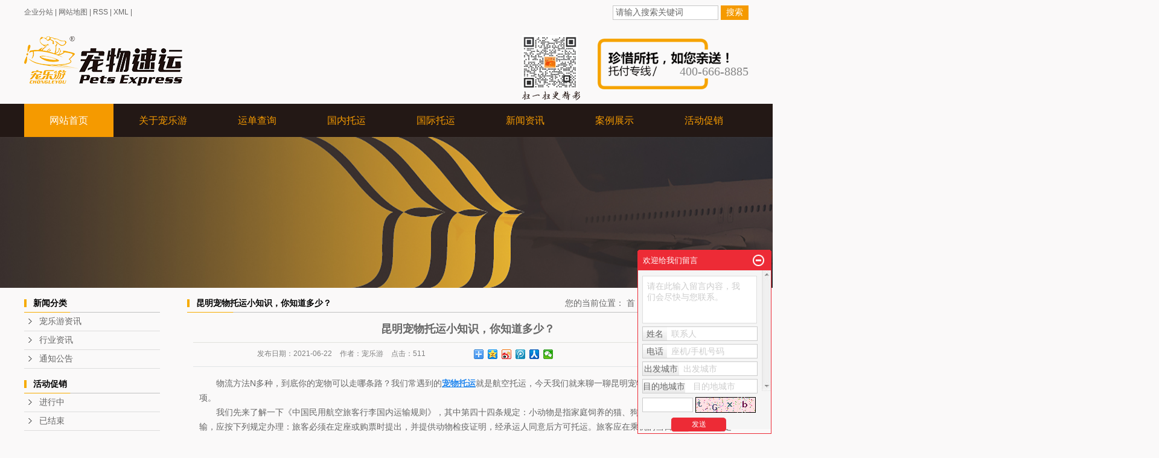

--- FILE ---
content_type: text/html;charset=utf-8
request_url: http://www.clypets.com/news/406.html
body_size: 10756
content:
<!DOCTYPE html>
<html lang="zh-CN">
<head>
<meta charset="utf-8">
<meta http-equiv="X-UA-Compatible" content="IE=edge">
<title>昆明宠物托运小知识，你知道多少？-宠乐游宠物托运公司</title>
<meta name="keywords" content="宠物托运,昆明宠物托运" />
<meta name="description" content="物流方法N多种，到底你的宠物可以走哪条路？我们常遇到的宠物托运就是航空托运，今天我们就来聊一聊昆明宠物航空托运的一些注意事项。我们先来了解一下《中国民用航空旅客行李国内运输规则》，其中第四十四条规定：小动物是指家庭饲养的猫、狗及其它小动物。..." />
<link rel="shortcut icon" type="image/x-icon" href="http://www.clypets.com/ico/favicon.ico?1295606651" />
<link rel="stylesheet" type="text/css" href="http://www.clypets.com/template/default/style/base.css?9.2" />
<link rel="stylesheet" type="text/css" href="http://www.clypets.com/template/default/style/model.css?9.2" />
<link rel="stylesheet" type="text/css" href="http://www.clypets.com/template/default/style/main.css?9.2" />
<link rel="stylesheet" type="text/css" href="http://www.clypets.com/template/default/style/lightbox.css?9.2" />
<link rel="stylesheet" type="text/css" href="http://www.clypets.com/data/user.css?9.2" />
<link rel="stylesheet" type="text/css" href="http://www.clypets.com/template/default/style/common.css?9.2" />
<link rel="stylesheet" type="text/css" href="http://www.clypets.com/template/default/style/style.css?9.2" />
<script src="http://www.clypets.com/template/default/js/jquery-1.8.3.min.js?9.2"></script>
<script src="http://www.clypets.com/template/default/js/jquery-1.9.1.min.js"></script>
<script src="http://www.clypets.com/template/default/js/common1.js"></script>
<script>
	var url = 'http://www.clypets.com/';
	var M_URL = 'http://www.clypets.com/m/';
	var about_cid = '';
</script>
<script src="http://www.clypets.com/template/default/js/mobile.js?9.2"></script>


</head>
<body>
<!-- 公共头部包含 -->
<div class="sky clearfix">

 <div class="k1 fl">
    <a href="http://www.clypets.com/region/" >企业分站</a> | 
    <a href="http://www.clypets.com/sitemap/">网站地图</a> | 
    <a href="http://www.clypets.com/rss.xml">RSS</a> |
    <a href="http://www.clypets.com/sitemap.xml">XML</a> |
   
</div>

<div class="search clearfix">

    <form method="get" name="formsearch" id="formsearch" action="http://www.clypets.com/search.php">
      <input type='text' name='wd' id="keyword" value="请输入搜索关键词" />
      <input type="submit" id="s_btn" value="搜索" />
     
    </form>
    
</div>

</div>


<div id="header">
  <div class="top clearfix">
    <div class="logo">  
      <a href="http://www.clypets.com/" class="logo"><img alt="宠物运输" src="http://www.clypets.com/data/images/other/20170725185117_616.png" /></a>
    </div>

     <div class="tel fr"><span><p>400-666-8885</p></span></div>
    <div class="fr eoso"><p><img src="/data/upload/image/20220420/1650443717225990.jpg" title="添加微信" alt="添加微信" width="92" height="89" border="0" vspace="0" style="width: 92px; height: 89px;"/></p><p><img src="/data/upload/image/20170802/1501657659622093.png" title="1501657659622093.png" alt="icon10.png"/></p></div>

   

    <div class="topLink">
   
  
        </div>
  </div>
  </div>
  <!-- 导航栏包含 -->
  <div class="navbox">

  <div class="mian">
  <ul id="mainnav">
            <li class="sel">                                              
            <a class="a1" href="http://www.clypets.com/">网站首页</a>
          </li>
          <li class="">
           <a class="a1" href="http://www.clypets.com/about/">关于宠乐游</a>
            <menu style="left: 0px; display: none;">
                 
                 
                                   
                    <a href="http://www.clypets.com/about/company.html">公司简介</a>
                    
                                        
                  
                 
                                      
                    <a href="http://www.clypets.com/p/8.html">服务网点查询</a>
                                        
                  
                 
                                   
                    <a href="http://www.clypets.com/about/cwtyfw4dc.html">宠物托运服务</a>
                    
                                        
                  
                 
                                   
                    <a href="http://www.clypets.com/about/cwpsc65.html">宠物配送</a>
                    
                                        
                  
                 
                                   
                    <a href="http://www.clypets.com/about/cwdyd8c.html">宠物代验</a>
                    
                                        
                  
                 
                                   
                    <a href="http://www.clypets.com/about/cwtyzgfe6.html">宠物托运照顾</a>
                    
                                        
                  
                 
                                   
                    <a href="http://www.clypets.com/about/cwysbx3a3.html">宠物运输保险</a>
                    
                                        
                  
                 
                                   
                    <a href="http://www.clypets.com/about/dshk204.html">代收货款</a>
                    
                                        
                               
            </menu>
          </li>
          
          <li class="">
            <a class="a1" href="http://www.clypets.com/p/7.html">运单查询</a>
          </li>
          
          <li class="">
            <a class="a1" href="http://www.clypets.com/about_gnty/">国内托运</a> 
            <menu style="left:0px; display: none;">
                                  <a href="http://www.clypets.com/about_gnty/gntyf12.html">托运方式</a>
                                      <a href="http://www.clypets.com/about_gnty/tylcab3.html">托运流程</a>
                                      <a href="http://www.clypets.com/about_gnty/jjxz533.html">寄件须知</a>
                              </menu>
          </li>
          
          <li class="">                                               
            <a class="a1" href="http://www.clypets.com/about_gjty/">国际托运</a>
            <menu style="left: 0px; display: none;">
                                  <a href="http://www.clypets.com/about_gjty/cwcgd18.html">宠物出国</a>
                                      <a href="http://www.clypets.com/about_gjty/cwhg84e.html">宠物回国</a>
                                      <a href="http://www.clypets.com/about_gjty/jjxz1b1.html">寄件须知</a>
                              </menu>
          </li>
          
          <li class="">
             <a class="a1" href="http://www.clypets.com/news/">新闻资讯</a>
            <menu style="left: 0px; display: none;">
                                 <a href="http://www.clypets.com/news/company/">宠乐游资讯</a>
                                      <a href="http://www.clypets.com/news/xydt/">行业资讯</a>
                                      <a href="http://www.clypets.com/news/jszx30f/">通知公告</a>
                              </menu>
          </li>
          
          <li class="">
           <a class="a1" href="http://www.clypets.com/case/">案例展示</a>
          </li>
          
          <li class="">
            <a class="a1" href="http://www.clypets.com/product/">活动促销</a>
            <menu style="left: 0px; display: none;">
                            <a href="http://www.clypets.com/product/cpfl100/">进行中</a>
                           <a href="http://www.clypets.com/product/cpfly0c5/">已结束</a>
                           <a href="http://www.clypets.com/product/cpfle872/">活动预告</a>
                         </menu>
          </li>
          <div class="clear"></div>
        </ul>
        
       </div>
       </div>
  
  <script src="http://www.clypets.com/template/default/js/jquery-1.9.1.min.js"></script>
  <script src="http://www.clypets.com/template/default/js/common1.js"></script>
  
  
  
  
  

<script type="text/javascript">
$(function(){
  $('.translate-en a').last().css('border','none');
  $('.translate li').hover(function(){
    $(this).find('.translate-en').stop().slideDown();
  },function(){
    $(this).find('.translate-en').stop().slideUp();
  }
  );
});
</script>
<!-- 内页banner -->


            <div class="n_banner"><img src="http://www.clypets.com/data/images/slide/20170731171428_191.png" alt="云南宠物运输" title="云南宠物运输" /></div>
    

<!-- 主体部分 -->
<div id="container" class="clearfix">
	<div class="left">
		<div class="box sort_menu">
		  <h3>新闻分类</h3>
		  
	<ul class="sort">
    	<li class="layer1">
      <a href="http://www.clypets.com/news/company/" class="list_item">宠乐游资讯</a>
      <div class="layer2" style="display:none;">
      	<ul>
        	        </ul>
      </div>
    </li>
    	<li class="layer1">
      <a href="http://www.clypets.com/news/xydt/" class="list_item">行业资讯</a>
      <div class="layer2" style="display:none;">
      	<ul>
        	        </ul>
      </div>
    </li>
    	<li class="layer1">
      <a href="http://www.clypets.com/news/jszx30f/" class="list_item">通知公告</a>
      <div class="layer2" style="display:none;">
      	<ul>
        	        </ul>
      </div>
    </li>
     
</ul>

<script type="text/javascript">
$(".layer1").hover
(
	function()
	{
		if($(this).find(".layer2 li").length > 0)
		{
			$(this).find(".layer2").show();
		}
	},
	function()
	{
		$(this).find(".layer2").hide();
	}
);

$(".layer2 li").hover
(
	function()
	{
		if($(this).find(".layer3 li").length > 0)
		{
			$(this).find(".layer3").show();
		}
	},
	function()
	{
		$(this).find(".layer3").hide();
	}
);
</script>

		</div>
		
		<div class="box sort_product">
		  <h3>活动促销</h3>
		  <ul class="sort">
    	<li class="layer1">
      <a href="http://www.clypets.com/product/cpfl100/" class="list_item">进行中</a>
      <div class="layer2" style="display:none;">
      	<ul>
        	        </ul>
      </div>
    </li>
    	<li class="layer1">
      <a href="http://www.clypets.com/product/cpfly0c5/" class="list_item">已结束</a>
      <div class="layer2" style="display:none;">
      	<ul>
        	        </ul>
      </div>
    </li>
    	<li class="layer1">
      <a href="http://www.clypets.com/product/cpfle872/" class="list_item">活动预告</a>
      <div class="layer2" style="display:none;">
      	<ul>
        	        </ul>
      </div>
    </li>
     
</ul>

<script type="text/javascript">
$(".layer1").hover
(
	function()
	{   
		if($(this).find(".layer2 li").length > 0)
		{
			$(this).find(".layer2").stop().show();

		}
		$(this).addClass("change");
	},
	function()
	{
		$(this).find(".layer2").stop().hide();
		$(this).removeClass("change");
	}
);
</script>
		</div>
		
		<div class="box n_news">
			<h3>新闻资讯</h3>
			<div class="content">
			   <ul class="news_list new1">
			   	   			       <li><a href="http://www.clypets.com/news/429.html" title="2026元旦·愿每一程旅途，都是爱与团圆的开端">2026元旦·愿每一程旅途...</a></li>
			     			       <li><a href="http://www.clypets.com/news/428.html" title="宠乐游双节无忧托运宠物：四大服务模式伴爱宠平安过节">宠乐游双节无忧托运宠物：四...</a></li>
			     			       <li><a href="http://www.clypets.com/news/427.html" title="昆明机场宠物进客舱同行：远离焦虑">昆明机场宠物进客舱同行：远...</a></li>
			     			       <li><a href="http://www.clypets.com/news/426.html" title="机场安检升级？别让充电宝风波耽误爱宠出行！">机场安检升级？别让充电宝风...</a></li>
			     			       <li><a href="http://www.clypets.com/news/425.html" title="2025高温悄悄来临托运宠物须注意">2025高温悄悄来临托运宠...</a></li>
			     			       <li><a href="http://www.clypets.com/news/424.html" title="2025年农历春节宠乐游全国网点停运信息表">2025年农历春节宠乐游全...</a></li>
			     			   </ul>
			</div>
		</div>
		<div class="box n_news">
			<h3>热门关键词</h3>
			<div class="content">
			   <ul class="news_list words">
			   	 			       <li><a href="http://www.clypets.com/search.php?wd=大理宠物托运公司" title="大理宠物托运公司">大理宠物托运公</a></li>
			     			       <li><a href="http://www.clypets.com/search.php?wd=宠物托运公司" title="宠物托运公司">宠物托运公司</a></li>
			     			       <li><a href="http://www.clypets.com/search.php?wd=宠物托运" title="宠物托运">宠物托运</a></li>
			     			       <li><a href="http://www.clypets.com/search.php?wd=国内国际宠物托运" title="国内国际宠物托运">国内国际宠物托</a></li>
			     			       <li><a href="http://www.clypets.com/search.php?wd=火车汽车托运宠物" title="火车汽车托运宠物">火车汽车托运宠</a></li>
			     			       <li><a href="http://www.clypets.com/search.php?wd=丽江宠物托运公司" title="丽江宠物托运公司">丽江宠物托运公</a></li>
			     			       <li><a href="http://www.clypets.com/search.php?wd=哪家快递允许寄乌龟" title="哪家快递允许寄乌龟">哪家快递允许寄</a></li>
			     			       <li><a href="http://www.clypets.com/search.php?wd=汽车托运宠物可以吗" title="汽车托运宠物可以吗">汽车托运宠物可</a></li>
			     			       <li><a href="http://www.clypets.com/search.php?wd=宠物运输" title="宠物运输">宠物运输</a></li>
			     			       <li><a href="http://www.clypets.com/search.php?wd=空运宠物" title="空运宠物">空运宠物</a></li>
			     			   </ul>
			</div>
			<script type="text/javascript">
			  $(function(){
			  	$(".words li:odd").addClass("right_word");
			  });
			</script>
		</div>
		<div class="box n_contact">
		  <h3>联系我们</h3>
		  <div class="content"><p style="white-space: normal;">宠乐游宠物速运</p><p>电话：400-666-8885</p><p><br/></p></div>
		</div>
	</div>
	<div class="right">
	  <div class="sitemp clearfix">
	    <h2>
	昆明宠物托运小知识，你知道多少？
</h2>
	    <div class="site">您的当前位置：
	    
	 <a href="http://www.clypets.com/">首 页</a> >> <a href="http://www.clypets.com/news/">新闻资讯</a> >> <a href="http://www.clypets.com/news/xydt/">行业资讯</a>

	    </div>
	  </div>
	  <div class="content">
	   
	<!-- 新闻详细 -->
<div class="news_detail">
	<h1 class="title">昆明宠物托运小知识，你知道多少？</h1>
<div class="info_title clearfix">	
	<h3 class="title_bar">
	 发布日期：<span>2021-06-22</span>
	 作者：<span>宠乐游</span>
	 点击：<span><script src="http://www.clypets.com/data/include/newshits.php?id=406"></script></span> 
	</h3>
	<div class="share">
<!-- Baidu Button BEGIN -->
<div class="bdsharebuttonbox">
<a href="#" class="bds_more" data-cmd="more"></a>
<a href="#" class="bds_qzone" data-cmd="qzone"></a>
<a href="#" class="bds_tsina" data-cmd="tsina"></a>
<a href="#" class="bds_tqq" data-cmd="tqq"></a>
<a href="#" class="bds_renren" data-cmd="renren"></a>
<a href="#" class="bds_weixin" data-cmd="weixin"></a>
</div>
<script>
window._bd_share_config={"common":{"bdSnsKey":{},"bdText":"","bdMini":"2","bdPic":"","bdStyle":"0","bdSize":"16"},"share":{},"image":{"viewList":["qzone","tsina","tqq","renren","weixin"],"viewText":"分享到：","viewSize":"16"},"selectShare":{"bdContainerClass":null,"bdSelectMiniList":["qzone","tsina","tqq","renren","weixin"]}};with(document)0[(getElementsByTagName('head')[0]||body).appendChild(createElement('script')).src='http://bdimg.share.baidu.com/static/api/js/share.js?v=89860593.js?cdnversion='+~(-new Date()/36e5)];
</script>
<!-- Baidu Button END -->	
	</div>
</div>	
	<div class="content"><p style="text-indent: 2em;">物流方法N多种，到底你的宠物可以走哪条路？我们常遇到的<a href='http://www.clypets.com/' target='_blank' class='key_tag'><font color=#2086ee><strong>宠物托运</strong></font></a>就是航空托运，今天我们就来聊一聊昆明宠物航空托运的一些注意事项。</p><p style="text-indent: 2em;">我们先来了解一下《中国民用航空旅客行李国内运输规则》，其中第四十四条规定：小动物是指家庭饲养的猫、狗及其它小动物。小动物运输，应按下列规定办理：旅客必须在定座或购票时提出，并提供动物检疫证明，经承运人同意后方可托运。旅客应在乘机的当日，接承运人指定的时间，将小动物自行运到机场办理托运手续。</p><p style="text-align: center; text-indent: 2em;"><img src="/data/upload/image/20201216/1608102462718104.jpg" alt="宠物托运" width="600" height="400" border="0" vspace="0" title="宠物托运" style="width: 600px; height: 400px;"/></p><p style="text-indent: 2em;">装运小动物的容器应符合下列要求：</p><p style="text-indent: 2em;">能防止小动物破坏、逃逸和伸出容器以外损伤旅客、行李或货物。<br/></p><p style="text-indent: 2em;">保证空气流通，不致使小动物窒息。<br/></p><p style="text-indent: 2em;">能防止粪便渗溢，以免污染飞机、机上设备及其他物品。旅客携带的小动物，除经承运人特许外，一律不能放在客舱内运输。动物及其容器的重量应按逾重行李费的标准单独收费<br/></p><p style="text-align: center; text-indent: 2em;"><img src="/data/upload/image/20180616/1529139825105414.jpg" alt="昆明宠物托运" width="600" height="400" border="0" vspace="0" title="昆明宠物托运" style="width: 600px; height: 400px;"/></p><p style="text-indent: 2em;">托运手续：</p><p style="text-indent: 2em;">办检疫证明：到检疫局办理，很多宠物店可以帮你搞定，费用差不了多少。</p><p style="text-indent: 2em;">买一个航空箱：宠物店一般都有宠物专用航空箱，几十到几百不等; 我也见过用塑料杂物箱/周转箱装宠物托运的，估计就看机场货运是否允许; 箱内要准备饮水器，尿垫等。</p><p style="text-indent: 2em;">宠物旅行箱尺寸有多种，你要问清楚航空公司要求的尺寸。</p><p style="text-indent: 2em;">旅行用水瓶，悬挂于旅行箱内，宠物用舌头舔水管水才会出来。</p><p style="text-indent: 2em;">宠物身份牌，买不到可自制，应用中、外文两种文字标明。</p><p><br/></p><p style="text-indent: 2em;">托运前准备：</p><p style="text-indent: 2em;">订票前最好确认所乘航班飞机是否允许带宠物，也就是是否有活体动物货舱，一般都有; 提前一天向所乘航空公司货运部电话订舱，电话请向机场问讯或黄页查询；</p><p style="text-indent: 2em;">如果你的宠物晕车、飞机，你需要事先咨询医生并准备相应的药品；</p><p style="text-indent: 2em;">航空箱内准备少量的食物，可在箱内放置一些宠物喜欢的玩具以减少宠物的不安；</p><p style="text-indent: 2em;">托运：</p><p style="text-indent: 2em;">即使是不晕车的宠物，建议在上飞机前至少3小时禁食，登机前排尿，以减少在高空旅行时胃部的不适和负担。如果你的宠物没有使用过饮水器，训练它使用。</p><p style="text-indent: 2em;">提前三个小时到机场办理宠物托运手续，具体地点咨询机场地面服务人员; 你还可以委托航空货运公司办理，费用可能低些，但是要提前更多时间去办理; 有些以卖狗为主的宠物店也可以全程代办宠物托运手续，他们异地交易就是这样交货的。</p><p style="text-indent: 2em;">取货时：</p><p style="text-indent: 2em;">你的宠物在飞机上度过了新鲜、刺激、恐惧、孤独、不安的几个小时，所以你见到它首先一定要安抚，还有长时间坐飞机，容易渴，一定要给水喝。</p><p style="text-indent: 2em;">选择<a href="http://www.clypets.com" target="_self">昆明宠物托运</a>宠乐游的服务是你值得优选的<a href='http://www.clypets.com/' target='_blank' class='key_tag'><font color=#2086ee><strong>宠物托运公司</strong></font></a>，我们的服务与售后是所有客户有目共睹的！期待你的光临合作！</p></div>
	<h3 class="tag">本文网址：http://www.clypets.com/news/406.html </h3>
    <h3 class="tag">相关标签：<a href="http://www.clypets.com/tag/%E5%AE%A0%E7%89%A9%E6%89%98%E8%BF%90">宠物托运</a>,<a href="http://www.clypets.com/tag/%E6%98%86%E6%98%8E%E5%AE%A0%E7%89%A9%E6%89%98%E8%BF%90">昆明宠物托运</a> </h3>
    <div class="page">上一篇：<a href="http://www.clypets.com/news/388.html">宠物航空托运：哪些宠物可托运？</a><br />下一篇：<span><a href="http://www.clypets.com/news/416.html">宠物托运联系客服</a></span></div>
</div>
	 <div class="relateproduct relate"><h4>最近浏览：</h4>
	    <div class="content">
	     <ul id="relate_n" class="news_list clearfix">
		  	     </ul>
	    </div>
	  </div>  
    <!-- 相关产品和相关新闻 --> 
<div class="relate_list">
 <div class="relateproduct relate"><h4>相关产品：</h4>
    <div class="content">
     <ul id="relate_p" class="product_list clearfix">
	  		<li>
			<a href="http://www.clypets.com/product/238.html" title="老师学生福利季！暑假云南出发宠物托运" class="img">
				<img src="http://www.clypets.com/data/images/product/thumb_20250617185740_752.png" alt="老师学生福利季！暑假云南出发宠物托运" width="120" height="96" />
			</a>
			<h3><a href="http://www.clypets.com/product/238.html" title="老师学生福利季！暑假云南出发宠物托运">老师学生福利季！暑假</a></h3>
		</li>
	  		<li>
			<a href="http://www.clypets.com/product/236.html" title="2025年云南宠物托运空运坚持到1月28号上午" class="img">
				<img src="http://www.clypets.com/data/images/product/thumb_20241128170516_934.png" alt="2025年云南宠物托运空运坚持到1月28号上午" width="120" height="96" />
			</a>
			<h3><a href="http://www.clypets.com/product/236.html" title="2025年云南宠物托运空运坚持到1月28号上午">2025年云南宠物托</a></h3>
		</li>
	  		<li>
			<a href="http://www.clypets.com/product/230.html" title="2020年春节宠物怎么托运" class="img">
				<img src="http://www.clypets.com/data/images/product/thumb_20220103122611_434.jpg" alt="2020年春节宠物怎么托运" width="120" height="96" />
			</a>
			<h3><a href="http://www.clypets.com/product/230.html" title="2020年春节宠物怎么托运">2020年春节宠物怎么</a></h3>
		</li>
	  		<li>
			<a href="http://www.clypets.com/product/235.html" title="349元一口价昆明宠物托运" class="img">
				<img src="http://www.clypets.com/data/images/product/thumb_20240122195051_163.png" alt="349元一口价昆明宠物托运" width="120" height="96" />
			</a>
			<h3><a href="http://www.clypets.com/product/235.html" title="349元一口价昆明宠物托运">349元一口价昆明宠</a></h3>
		</li>
	  		<li>
			<a href="http://www.clypets.com/product/232.html" title="国庆期间云南出发大部分区域的宠物托运业务正常开展" class="img">
				<img src="http://www.clypets.com/data/images/product/thumb_20220926125053_761.jpg" alt="国庆期间云南出发大部分区域的宠物托运业务正常开展" width="120" height="96" />
			</a>
			<h3><a href="http://www.clypets.com/product/232.html" title="国庆期间云南出发大部分区域的宠物托运业务正常开展">国庆期间云南出发大部</a></h3>
		</li>
	       </ul>
    </div>
  </div>        
  <div class="relatenew relate"><h4>相关新闻：</h4>
    <div class="content">
    <ul id="relate_n" class="news_list clearfix">
  	  		<li><a href="http://www.clypets.com/news/420.html" title="宠乐游助力：昆明动物园猴山移出的猫远行">宠乐游助力：昆明动物园猴山移出的猫远行</a></li>
 	  		<li><a href="http://www.clypets.com/news/424.html" title="2025年农历春节宠乐游全国网点停运信息表">2025年农历春节宠乐游全国网点停运信息表</a></li>
 	  		<li><a href="http://www.clypets.com/news/428.html" title="宠乐游双节无忧托运宠物：四大服务模式伴爱宠平安过节">宠乐游双节无忧托运宠物：四大服务模式伴爱宠平安过节</a></li>
 	  		<li><a href="http://www.clypets.com/news/421.html" title="夏季宠物托运注意事项">夏季宠物托运注意事项</a></li>
 	  		<li><a href="http://www.clypets.com/news/427.html" title="昆明机场宠物进客舱同行：远离焦虑">昆明机场宠物进客舱同行：远离焦虑</a></li>
 	  		<li><a href="http://www.clypets.com/news/426.html" title="机场安检升级？别让充电宝风波耽误爱宠出行！">机场安检升级？别让充电宝风波耽误爱宠出行！</a></li>
 	  		<li><a href="http://www.clypets.com/news/425.html" title="2025高温悄悄来临托运宠物须注意">2025高温悄悄来临托运宠物须注意</a></li>
 	  		<li><a href="http://www.clypets.com/news/422.html" title="冬季来临，宠物托运需要注意哪些问题？">冬季来临，宠物托运需要注意哪些问题？</a></li>
 	  		<li><a href="http://www.clypets.com/news/423.html" title="这个春节宠物托运怎么选择比较好？">这个春节宠物托运怎么选择比较好？</a></li>
 	  		<li><a href="http://www.clypets.com/news/429.html" title="2026元旦·愿每一程旅途，都是爱与团圆的开端">2026元旦·愿每一程旅途，都是爱与团圆的开端</a></li>
 	   </ul>
    </div>
  </div>	
</div>

	  </div>
	  	</div>
</div>
<footer class="footer">
  <div class="bg"><div class="main"><p class="p1 fl"></p><p class="p2 fl"><img src="http://www.clypets.com/template/default/images/icon05.jpg" alt="" title=''/></p><div class="clear"></div></div></div>
  <div class="foot_class">
    <div class="bg2"><img src="http://www.clypets.com/template/default/images/fotterbg01.jpg" alt="" title=''/></div>
    <div class="main">
      <div class="foot_class_left">
        <ul>
          <li>
            <h3>关于宠乐游</h3>
                                          <a href="http://www.clypets.com/about/company.html">公司简介</a>
                     
                                              <a href="http://www.clypets.com/p/8.html">服务网点查询</a>
                     
                              
                              
                              
                              
                              
                              
                          </li>
          <li>
            <h3>运单查询</h3>
                        
                  <a href="http://www.clypets.com/about_ydcx/ydcx17a.html">运单查询</a>
              
                          </li>
          <li>
            <h3>国内托运</h3>
                               <a href="http://www.clypets.com/about_gjty/cwcgd18.html">宠物出国</a>
                                  <a href="http://www.clypets.com/about_gjty/cwhg84e.html">宠物回国</a>
                                  <a href="http://www.clypets.com/about_gjty/jjxz1b1.html">寄件须知</a>
                          </li>
          <li>
            <h3>国际托运</h3>
                              <a href="http://www.clypets.com/about_gjty/cwcgd18.html">宠物出国</a>
                                  <a href="http://www.clypets.com/about_gjty/cwhg84e.html">宠物回国</a>
                                  <a href="http://www.clypets.com/about_gjty/jjxz1b1.html">寄件须知</a>
                          </li>
          <li>
            <h3>新闻资讯</h3>
                               <a href="http://www.clypets.com/news/company/">宠乐游资讯</a>
                                  <a href="http://www.clypets.com/news/xydt/">行业资讯</a>
                                  <a href="http://www.clypets.com/news/jszx30f/">通知公告</a>
                          </li>
          <li>
            <h3>宠物托运案例</h3>
                        <a href="http://www.clypets.com/case/yjal/"target=''>宠物托运案例</a>
                     </li>
          <li>
            <h3>活动促销</h3>
                        <a href="http://www.clypets.com/product/cpfl100/">进行中</a>
                       <a href="http://www.clypets.com/product/cpfly0c5/">已结束</a>
                       <a href="http://www.clypets.com/product/cpfle872/">活动预告</a>
                     </li>
          <div class="clear"></div>
        </ul>
      </div>
      <div class="foot_class_right">
        <p class="p1 mt20">全国统一客服专线：</p>
        <p class="p2">400-666-8885</p>
        <p class="p1 mt20">官方微信：</p>
        <p class="p3"> <p style="padding-left: 55px;"><img src="/data/upload/image/20170802/1501657822861459.jpg" title="国内国际宠物托运" alt="国内国际宠物托运" width="88" height="88" border="0" vspace="0" style="width: 88px; height: 88px;"/></p></p>
      </div>
      <div class="clear"></div>
    </div>
  </div>
  <div class="foot_info">
    <div class="main">
      <div class="foot_info_left">
      
      <div class="link"><span>友情链接：</span>
    	   <a href='http://https://chongleyou.taobao.com/' target='_blank'  >宠乐游淘宝专线</a>
	     </div>


        <div class="info" >
          <p class="p1 fl">
          <span><p><span style="font-family: 微软雅黑, &quot;Microsoft YaHei&quot;; font-size: 12px;">Copyright© 2002-2015 ，</span><a href title="宠乐游宠物托运" rel="nofollow" style="text-decoration: none; font-family: 微软雅黑, &quot;Microsoft YaHei&quot;; font-size: 12px;"><span style="font-family: 微软雅黑, &quot;Microsoft YaHei&quot;; font-size: 12px;">宠乐游宠物托运</span></a><span style="font-family: 微软雅黑, &quot;Microsoft YaHei&quot;; font-size: 12px;">&nbsp;&nbsp;<a href="http://beian.miit.gov.cn" target="_self">滇ICP备:16002941号-3号</a></span></p></span>
         <div style="font-size:12px"><a href="http://www.clypets.com/getkey/" title="热推产品">热推产品</a>&nbsp;&nbsp;|&nbsp;&nbsp;</div>
       </p>
          <p class="p2 fr mr20" ><a href="http://www.clypets.com/sitemap/">网站地图</a></p>
          <div class="clear"></div>
        </div>

      </div>
    </div>
  </div>
</footer>

<div style="width:300px;margin:0 auto; padding:20px 0;">
		 		<a target="_blank" href="http://www.beian.gov.cn/portal/registerSystemInfo?recordcode=53010302000670" style="display:inline-block;text-decoration:none;height:20px;line-height:20px;"><img src="/data/upload/image/20180604/1528094924306673.png" style="float:left;"/><p style="float:left;height:20px;line-height:20px;margin: 0px 0px 0px 5px; color:#939393;">滇公网安备 53010302000670号</p></a>
</div>
		 

<script>
(function(){
var src = (document.location.protocol == "http:") ? "http://js.passport.qihucdn.com/11.0.1.js?411822f4cb35cf027e4aff1f677d75e8":"https://jspassport.ssl.qhimg.com/11.0.1.js?411822f4cb35cf027e4aff1f677d75e8";
document.write('<script src="' + src + '" id="sozz"><\/script>');
})();
</script>

<!-- 此处为统计代码 -->
<div style="display:none">
<script>
var _hmt = _hmt || [];
(function() {
  var hm = document.createElement("script");
  hm.src = "https://hm.baidu.com/hm.js?b6ed5f276c1272cfdb51c78c49cbd8ca";
  var s = document.getElementsByTagName("script")[0]; 
  s.parentNode.insertBefore(hm, s);
})();
</script>

<script>
var _hmt = _hmt || [];
(function() {
  var hm = document.createElement("script");
  hm.src = "https://hm.baidu.com/hm.js?b8bfe405b75c47febf4c36ddac471b62";
  var s = document.getElementsByTagName("script")[0]; 
  s.parentNode.insertBefore(hm, s);
})();
</script>
<script>
document.onkeydown = function(e){
var e=e||event;
if (e.ctrlKey==1 && e.keyCode==67){
return false;
}
}//防止ctrl+C
document.body.oncopy = function (){return false;} //阻止复制
</script>
<script> document.body.onselectstart=document.body.oncontextmenu=function(){return false;};</script>
</div>

	<!--[if IE 6]>  
<style type="text/css">
#m_div{position:absolute;}
</style>  
<![endif]-->
<div id="m_div">
<div class="w_title">
	<div id="m_top"></div>
	<div id="m_mid"></div>
	<div id="m_bot">欢迎给我们留言</div>
	<a href="javascript:void(0);" class="m_close" title="最小化"></a>
</div>
<form class="message w_message" action="http://www.clypets.com/message/" method="post">
	<input name="action" type="hidden" value="saveadd" />
 	<div class='index_message'>
    	<span class="m_label d_label">请在此输入留言内容，我们会尽快与您联系。</span>
		<textarea id="content" rows="2" cols="80" name="content" class="m_input"></textarea>
 	</div>
	<div class='name_input clearfix'>
    	<div class='input_left'>姓名</div>
     	<div class='input_right'>
        	<span class="m_label">联系人</span>   
        	<input id="name" name="name" type="text" class="m_input" />
    	</div>
	</div>

	<div class='name_input clearfix'>
    	<div class='input_left'>电话</div>
    	<div class='input_right'>
        	<span class="m_label">座机/手机号码</span>
	    	<input id="contact" name="contact" type="text" class="m_input" />
        </div>
    </div>

    <div class='name_input clearfix'>
    	<div class='input_left' style="width:60px;">出发城市</div>
    	<div class='input_right'>
        	<span class="m_label">出发城市</span>
	    	<input id="cf" name="cf" type="text" class="m_input"  style="width:122px;"/>
        </div>
    </div>
    
    <div class='name_input clearfix'>
    	<div class='input_left' style="width:70px;">目的地城市</div>
    	<div class='input_right'>
        	<span class="m_label">目的地城市</span>
	    	<input id="address" name="address" type="text" class="m_input"  style="width:112px;height:20px;line-height:20px;padding:0;margin:0;border:none;"/>
        </div>
    </div>
   
 
	<div id="code">
		<input id="checkcode" name="checkcode" type="text" /> 
	    <img id="checkCodeImg" src="http://www.clypets.com/data/include/imagecode.php?act=verifycode" onclick="changCode('http://www.clypets.com/')"  />
	</div>
 
	<div class="m_under">
		<input type="submit" class="msgbtn" name="btn" value="发送" />
    </div>
</form>
</div>
<script type="text/javascript">
$(".w_title").click(function(){
    if($(".w_message").css("display")=="none"){
        $(".w_message").show();
        $(".m_close").attr("title","最小化");
	    $(".m_close").removeClass("m_open");
    }else{
        $(".w_message").hide();
        $(".m_close").attr("title","最大化");	
	    $(".m_close").addClass("m_open");
    }
});
var currentid='4';
if(currentid!='7')
{
	switch(currentid)
	{
		case '1':
		 $('#m_top').css('background','#3cb6a2');
		 $('#m_mid').css('background','#3cb6a2');
		 $('#m_bot').css('background','#3cb6a2');
		 $('.w_message').css('border-color','#3cb6a2');
		 $('.w_message .msgbtn').css('background','url("http://www.clypets.com/template/default/images/newadd/style1.png") left bottom no-repeat');
		break;

		case '2':
		  $('#m_top').css('background','#8039c5');
		  $('#m_mid').css('background','#8039c5');
		  $('#m_bot').css('background','#8039c5');
		  $('.w_message').css('border-color','#8039c5');
		  $('.w_message .msgbtn').css('background','url("http://www.clypets.com/template/default/images/newadd/style2.png") left bottom no-repeat');
		break;

		case '3':
		  $('#m_top').css('background','#ffc50c');
		  $('#m_mid').css('background','#ffc50c');
		  $('#m_bot').css('background','#ffc50c');
		  $('.w_message').css('border-color','#ffc50c');
		  $('.w_message .msgbtn').css('background','url("http://www.clypets.com/template/default/images/newadd/style3.png") left bottom no-repeat');
		break;

		case '4':
		  $('#m_top').css('background','#ed2b36');
		  $('#m_mid').css('background','#ed2b36');
		  $('#m_bot').css('background','#ed2b36');
		  $('.w_message').css('border-color','#ed2b36');
		  $('.w_message .msgbtn').css('background','url("http://www.clypets.com/template/default/images/newadd/style4.png") left bottom no-repeat');
		break;

		case '5':
		  $('#m_top').css('background','#e4531a');
		  $('#m_mid').css('background','#e4531a');
		  $('#m_bot').css('background','#e4531a');
		  $('.w_message').css('border-color','#e4531a');
		  $('.w_message .msgbtn').css('background','url("http://www.clypets.com/template/default/images/newadd/style5.png") left bottom no-repeat');
		break;

		case '6':
		  $('#m_top').css('background','#74cb17');
		  $('#m_mid').css('background','#74cb17');
		  $('#m_bot').css('background','#74cb17');
		  $('.w_message').css('border-color','#74cb17');
		  $('.w_message .msgbtn').css('background','url("http://www.clypets.com/template/default/images/newadd/style6.png") left bottom no-repeat');
		break;
 
	}
}
</script>

<!--底部JS加载区域-->
<script type="text/javascript" src="http://www.clypets.com/template/default/js/common.js?9.2"></script>
<script type="text/javascript" src="http://www.clypets.com/template/default/js/message.js?9.2"></script>
<script type="text/javascript" src="http://www.clypets.com/template/default/js/lightbox.js"></script>
<script>
	bb1();	  //首页banner切换
	scroll(); //产品滚动
	pcNavDown();
</script>
<script type="text/javascript">
  $(document).ready(function(){
	  pcNavDown("#mainnav","li","sel","menu");
    navBox("#mainnav");
    pcBannerCartoon(".list_box","li","#list_num","span","numsel",500,5000,true);
  });
</script>
<script>
$('.link').remove();
</script>
</body>
</html>

--- FILE ---
content_type: text/html;charset=utf-8
request_url: http://www.clypets.com/data/include/newshits.php?id=406
body_size: 53
content:
document.write('511');

--- FILE ---
content_type: text/css
request_url: http://www.clypets.com/template/default/style/main.css?9.2
body_size: 7478
content:
@CHARSET "UTF-8";

/*头部样式*/
.sky{width:1200px;margin:0 auto;}
.k1{line-height:40px;font-size:12px;}



#header{width:1200px;margin:0 auto;position:relative;}
.top{height: 132px;}
.logo{float:left;padding-top:10px;}

#header .top .eoso{width:100px;height:auto;margin-right:25px;padding-top:18px;}

#header .top .tel{width: 250px;height: 84px;margin-top: 24px;background: url(../images/tel.png) no-repeat left center;}
#header .top .tel span{font-family: "Aria";font-size: 20px;color: #888;position: absolute; bottom:20px; right: 0px;}









.topLink{width:400px;float:right;text-align:right;position: relative;z-index: 9999;}
.translate{width:100px;position: absolute;left: 0;top:10px;z-index: 9999;}
.tran-in{left:120px;}
.translate li{border: 1px dashed #cccccc;line-height: 26px;text-align: left;background: #fff;}
.translate li a{display: block;padding-left: 10px;background: url(../images/dot4.png) no-repeat 88% 11px;}
.translate li a:hover{text-decoration: none;color:#275cea;cursor: pointer;}
.translate-en{display: none;padding: 6px;padding-top:0px;}
.translate li .translate-en a{padding-left: 0px;text-align: center;background: #fff;border-bottom: 1px solid #cccccc;}
.translate li .translate-en a:hover{font-weight: bold;}

.topLink .f_count{color:#ff0000;font-size:13px;font-weight:bold;}

.topLink .k2{color:#074b91;font-size:14px;font-family:"微软雅黑";}

#menu{width: 100%;height: 55px;background: #231815;}

.main1{width:1671px;position:relative;left:50%;margin-left:-835px;}
.ban_ificat{width: 100%;height: auto;}
.main{width: 1200px;margin-left: auto;margin-right: auto;position: relative;z-index: 9;}
.ificat{width: 1200px;height: 90px;position: absolute;bottom: 0;left: 0;overflow: hidden;z-index: 1;}
.ificat nav{width: 1210px;display: block;position: relative;}
.ificat nav a{width: auto;height: 90px;line-height: 90px;background: #271b18;margin-right: 5px;float: left;display: block;overflow: hidden;}
.ificatt nav a span{color: #f59a00;font-size: 16px;z-index: 2;}
.ificat nav a img{position: absolute;z-index: 2;}
.ificat nav a img.im1{display: block;}
.ificat nav a img.im2{display: none;}
.ificat nav a p{width: 100%;position: absolute;height: 90px;background: #f59a00;left: 0;z-index: 1;top: 85px;}
.ificat nav a:hover img.im1{display: none;}
.ificat nav a:hover img.im2{display: block;}
.ificat nav a:hover p{top:0;transition: all 0.2s ease-in-out 0.01s;-webkit-transition: all 0.2s ease-in-out 0.01s;}
.ificat nav a:hover span{color: #fff;}
.ificat nav a.a1{width: 247px;}
.ificat nav a.a1 img{left: 58px;top:29px;}
.ificat nav a.a1 span{margin-left: 125px;}
.ificat nav a.a2{width: 248px;}
.ificat nav a.a2 img{left: 54px;top:33px;}
.ificat nav a.a2 span{margin-left: 130px;}
.ificat nav a.a3{width: 248px;}
.ificat nav a.a3 img{left: 37px;top:32px;}
.ificat nav a.a3 span{margin-left: 88px;}
.ificat nav a.a4{width: 441px;}
.ificat nav a.a4 img{left: 118px;top:29px;}
.ificat nav a.a4 span{margin-left: 175px;}


















/*热门搜索*/
.search{float:right;}
#formsearch{float:right;margin-top:9px;}
.hotSearch{float:left;height:40px;line-height:40px;font-weight:normal;}


/*主体样式*/
#container{width:1200px;margin:0 auto;margin-top:10px;}
.menu_cate{width:220px;float:left;}
.cate_title{line-height:31px;padding-left:15px;font-weight:bold;font-family:"微软雅黑";
background:url(../images/nav.png) no-repeat 0% 100%;font-size:14px;color:#000;}
.about{width:460px;float:left;margin-left:12px;padding-bottom:5px;}
.about_title{line-height:31px;padding-left:15px;font-weight:bold;font-family:"微软雅黑";
background:url(../images/nav.png) no-repeat 0% 100%;font-size:14px;color:#000;}
.about .content{padding:5px;padding-bottom:12px;text-indent:20px;}
.navigation{float:right;width:100px;}

.index-title{line-height:31px;padding-left:15px;font-weight:bold;font-family:"微软雅黑";
background:url(../images/nav.png) no-repeat 0% 100%;font-size:14px;color:#000;}
.index-table td{border:solid #add9c0; border-width:0px 1px 1px 0px; padding:10px 5px;}
.index-table{border:solid #add9c0; border-width:1px 0px 0px 1px;margin-top:10px;}

/*----- Common css ------*/
.fl{float:left;}
.fr{float:right;}
.di{_display:inline;}
.fwn{font-weight:normal;}
.dib{*display:inline;_zoom:1;_display:inline;_font-size:0px;}

/*首页新闻*/
.news_company{width:280px;float:right;}
.news1_title{line-height:31px;padding-left:15px;font-weight:bold;font-family:"微软雅黑";
background:url(../images/nav.png) no-repeat 0% 100%;font-size:14px;color:#000;}
.news_company .content{padding:5px;}

/*首页左侧联系我们*/
.contact{width:218px;float:left;padding-bottom:5px;margin-top:10px;}
.contact_title{line-height:31px;padding-left:15px;font-weight:bold;font-family:"微软雅黑";
background:url(../images/nav.png) no-repeat 0% 100%;font-size:14px;color:#000;}
.contact .content{padding:5px;padding-left:8px;}

/*工程案例*/
.case{width:460px;float:left;margin-left:12px;padding-bottom:5px;margin-top:10px;}
.case_title{line-height:31px;padding-left:15px;font-weight:bold;font-family:"微软雅黑";
background:url(../images/nav.png) no-repeat 0% 100%;font-size:14px;color:#000;}
.case .content{padding:5px;padding-bottom:12px;text-indent:20px;}

.news2_company{margin-top:10px;}

/*产品推荐*/
.recommend_product{margin-top:10px;width:692px;float:left;}
.recommend_product .title{line-height:31px;padding-left:15px;font-weight:bold;font-family:"微软雅黑";
background:url(../images/nav.png) no-repeat 0% 100%;font-size:14px;color:#000;}
.recommend_product .content{padding-top:15px;padding-bottom:14px;}
.roll_product li{padding-bottom:0px;}




/*友情链接*/
.f_link{width:1000px;margin:0 auto;margin-top:15px;line-height:30px;line-height:30px;background-color:#ececec;text-indent:20px;}

/*页面底部*/
#footer{position:relative;width:1000px;margin:0 auto;text-align:center;margin-bottom:10px;padding-top:8px;border-top:2px solid #eee;margin-top:15px;}
#footer a{color:#666;}
#footer a:hover{color:#e87518;text-decoration:none;}
.nav_foot{text-align:center;line-height:24px;color:#666;}
.copyright{text-align:center;line-height:24px;}


/*------------内页-------------------*/
.left .box{margin-bottom:10px;}
.left .box h3{line-height:31px;padding-left:15px;font-weight:bold;font-family:"微软雅黑";
background:url(../images/nav.png) no-repeat 0% 100%;font-size:14px;color:#000;}
.left .box .content{padding:5px 0px;}

.prodescription{border:1px solid #e5e5e5;background:#f9f9f9;line-height:24px;padding:10px;margin-bottom:15px;text-indent:20px;}

.n_banner{width:100%;}
.n_banner{width:100%;}
.left{width:225px;float:left;}
.sort_menu{}
.sort_menu h3{background-color:#ececec;line-height:28px;padding-left:15px;font-weight:bold;}
.sort_product{margin-top:10px;}
.sort_product h3{background-color:#ececec;line-height:28px;padding-left:15px;font-weight:bold;}

.n_contact{margin-top:10px;}
.n_contact h3{background-color:#ececec;line-height:28px;padding-left:15px;font-weight:bold;}
.n_contact .content{padding:5px;line-height:24px;}

.right{width:930px;float:right;padding-bottom:10px;}
.sitemp{line-height:31px;height:31px;overflow:hidden;padding-right:10px;background:url(../images/nav.png) no-repeat 0% 100%;}
.sitemp h2{width:340px;float:left;line-height:31px;text-align:center;text-align:left;text-indent:15px;color:#000;font-size:14px;}
.sitemp .site{width:380px;float:right;text-align:right;line-height:30px;}
.right .content{padding:10px;padding-top:15px;overflow:hidden;line-height: 24px;}




--- FILE ---
content_type: text/css
request_url: http://www.clypets.com/template/default/style/common.css?9.2
body_size: 4621
content:
@charset "utf-8";
/* CSS Document */
* {padding: 0;margin: 0;}
body {margin: 0px;padding: 0px;color: #666;font-family:"微软雅黑", Arial, Helvetica, sans-serif;font-size:14px;background:#faf9f9;text-align:left;position:relative;line-height:20px;min-width:1200px;}
img {border: 0;position:relative;}
.clear {height:0px;line-height:0px;font-size:0px;clear:both;visibility:hidden;overflow:hidden;padding:0;margin:0;}
div,ul,dl,dd,dt,li,td,tr,table,p,span,h1,h2,h3,h4,h5,h6,form { margin:0px;padding:0px;list-style:none;list-style-type: none; word-wrap:break-word;position:relative; border:none;}
a {color:#666;text-decoration:none;position:relative;cursor:pointer;}
header, footer, nav, section, article, menu, aside {display:block;position:relative;} 
textarea { resize:none;font-family:"微软雅黑";font-size:14px;}
table { border-collapse:collapse;border-spacing:0;}
th,td { text-align:left;}
input {font-family:"微软雅黑";font-size:14px;}
input:focus {outline:none;}
input.sub {cursor:pointer; background:none; border:none;}
input.text {background:none; border:none;}
/* common main */
.red,a.red { color:#cc0031;}
.yellow,a.yellow { color:#f8bd09;}
.white,a.white { color:#fff;}
.fc,a.fc { color:#4fb0a5;}
.c0,a.c0 { color:#000;}
.c1,a.c1 { color:#111;}
.c2,a.c2 { color:#222;}
.c3,a.c3 { color:#333;}
.c4,a.c4 { color:#444;}
.c5,a.c5 { color:#555;}
.c6,a.c6 { color:#666;}
.c7,a.c7 { color:#777;}
.c8,a.c8 { color:#888;}
.c9,a.c9 { color:#999;}
a:hover {color:#4fb0a5;}
.fs12 { font-size:12px;}
.fs14 { font-size:14px;}
.fs16 { font-size:16px;}
.fs18 { font-size:18px;}
.fs20 { font-size:20px;}
.fs22 { font-size:22px;}
.fs24 { font-size:24px;}
.fw-b { font-weight:bold;}
.fw400 { font-weight:400;}
.ti2 { text-indent:2em;}
.lh18 { line-height:18px;}
.lh20 { line-height:20px;}
.lh25 { line-height:25px;}
.lh30 { line-height:30px;}
.lh35 { line-height:35px;}
.lh40 { line-height:40px;}
.unl { text-decoration:underline;}
.unl-no { text-decoration:none;}
.unl-th { text-decoration:line-through;}
.ta-l { text-align:left;}
.ta-c { text-align:center;}
.ta-r { text-align:right;}
.fl { float:left;}
.fr { float:right;}
.va-m { vertical-align:middle;}
.va-t { vertical-align:top;}
.pr { position:relative;}
.pa { position:absolute;}
.oh { overflow:hidden;}
.none { display:none;}
.block { display:block;}
.inblock { display:inline-block;}
.pointer { cursor:pointer;}
.w100 { width:100%;}
.w1000 { width:1000px;}
.w1200 { width:1200px;}
.h5 { height:5px;}
.h10 { height:10px;}
.h15 { height:15px;}
.h20 { height:20px;}
.h25 { height:25px;}
.h30 { height:30px;}
.h40 { height:40px;}
.h50 { height:50px;}
.h60 { height:60px;}
.h70 { height:70px;}
.h100 { height:100%;}
.ma2 { margin:2px;}
.ma5 { margin:5px;}
.ma10 { margin:10px;}
.ma15 { margin:15px;}
.ma20 { margin:20px;}
.pa2 { padding:2px;}
.pa5 { padding:5px;}
.pa10 { padding:10px;}
.pa15 { padding:15px;}
.pa20 { padding:20px;}
.ml5 { margin-left:5px;}
.ml10 { margin-left:10px;}
.ml15 { margin-left:15px;}
.ml20 { margin-left:20px;}
.mr5 { margin-right:5px;}
.mr10 { margin-right:10px;}
.mr15 { margin-right:15px;}
.mr20{margin-right:20px;margin-top:-40px;}
.mt5 { margin-top:5px;}
.mt10 { margin-top:10px;}
.mt15 { margin-top:15px;}
.mt20 { margin-top:20px;}
.mb5 { margin-bottom:5px;}
.mb10 { margin-bottom:10px;}
.mb15 { margin-bottom:15px;}
.mb20 { margin-bottom:20px;}
.pl5 { padding-left:5px;}
.pl10 { padding-left:10px;}
.pl15 { padding-left:15px;}
.pl20 { padding-left:20px;}
.pr5 { padding-right:5px;}
.pr10 { padding-right:10px;}
.pr15 { padding-right:15px;}
.pr20 { padding-right:20px;}
.pt2 { padding-top:2px;}
.pt5 { padding-top:5px;}
.pt10 { padding-top:10px;}
.pt15 { padding-top:15px;}
.pt20 { padding-top:20px;}
.pb5 { padding-bottom:5px;}
.pb10 { padding-bottom:10px;}
.pb15 { padding-bottom:15px;}
.pb20 { padding-bottom:20px;}
.mga { margin-left:auto;margin-right:auto;}
.main {width:1200px;margin-left:auto;margin-right:auto;}
.absolute-r { position:absolute;left:auto;right:0;}
.absolute-l { position:absolute;left:0;right:auto;}
.comtab { table-layout:fixed;width:100%;border-collapse:collapse;}
.textover { overflow:hidden;white-space:nowrap;display:block;text-overflow:ellipsis;}

.whitebg,input.whitebg { background:#fff;}
.eeebg,input.eeebg { background:#eee;}
.cccbg,input.cccbg { background:#ccc;}

/* cartoon */
.cartoon {
	transition:all 0.2s ease-in-out;
    -webkit-transition:all 0.2s ease-in-out;}














































--- FILE ---
content_type: text/css
request_url: http://www.clypets.com/template/default/style/style.css?9.2
body_size: 43362
content:
.header{ width:100%; height:auto; z-index:99;}
.header .top{ width:100%;height:132px;background: #fff;}
.header .top h1{width: auto;height: auto;}
.header .top h1 img{top: 24px;}
.header .top .eoso{width:100px;height:auto;margin-right:25px;top: 24px;}
.header .top .eoso img{width: 70px;height: 70px;display: block;margin: 0 auto;}
.header .top .eoso span{width:100px;height:auto;text-align: center;line-height:25px;}
.header .top .eoso span img{width:96px;height:15px;}
.header .top .tel{width: 250px;height: 84px;margin-top: 24px;background: url(../images/tel.png) no-repeat left center;}
.header .top .tel span{font-family: "Aria";font-size: 20px;color: #888;position: absolute; bottom: 19px; left: 110px;} 
.header .navbox {width: 100%;height: 55px;background: #231815;} 
.header .navbox ul { width:100%;}
.header .navbox ul li {float:left;width:auto;height:55px;*width:130px;text-align: center; }
.header .navbox ul li .a1 { display:block; white-space:nowrap; font-size:16px;height:55px;transition: all 0.2s ease-in-out 0.01s;-webkit-transition: all 0.2s ease-in-out 0.01s;color: #f59a00; padding:0 42px;line-height: 55px;*padding:0 12px;}
.header .navbox ul li menu { position:absolute; left:0; top:55px; width:auto;display:none;}
.header .navbox ul li menu a { display:block; line-height:45px;height:45px; white-space:nowrap; overflow:hidden; background:#231815;transition: all 0.2s ease-in-out 0.01s;-webkit-transition: all 0.2s ease-in-out 0.01s; color:#fff;text-align: center; font-size: 14px;padding: 0 39px;min-width: 70px;}
.header .navbox ul li menu a:hover {background:#f59a00;color:#fff;}
.header .navbox ul li.sel .a1,.mainhead ul li:hover .a1 {background: #f59a00;color: #fff;}
.header .navbox ul li:nth-of-type(2) menu a {padding: 0 40px;}
.bannerbox {width:100%;height:485px;margin:0 auto;overflow:hidden;}
.bannerbox a {display:block;width:100%;height:485px;background-repeat:no-repeat;background-position:center center;}
#bannernum {position:absolute;width:100%;bottom:98px;text-align:center;left:0;}
#bannernum span { display:inline-block;width:12px;height:12px;background:url(../images/d.png) no-repeat;line-height:0px; font-size:0px; margin:0 5px;cursor:pointer; }
#bannernum span.numsel { background:url(../images/dd.png) no-repeat;}
.bannerbox .suew {z-index:5; top:-290px;}
.bannerbox .suew b { position:absolute; top:0; display:block; width:25px; height:60px; cursor:pointer;transition:all 0.2s ease-in-out;-webkit-transition:all 0.2s ease-in-out; opacity:0.5;}
#adlast { background:url(../images/ad_page02.png) no-repeat; left:0;}
#adnext { background:url(../images/ad_page01.png) no-repeat; right:0;}
.bannerbox .suew b:hover {opacity:1;}
.ban_ificat{width:100%;height:auto;}
.ban_ificat .ificat{width: 1200px;height: 90px;position: absolute;bottom: 0;left: 0;overflow: hidden;z-index: 1;}
.ban_ificat .ificat nav{width: 1210px;}
.ban_ificat .ificat nav a{width: auto;height: 90px;line-height: 90px;background: #271b18;margin-right: 5px;float: left;display: block;overflow: hidden;}
.ban_ificat .ificat nav a span{color: #f59a00;font-size: 16px;z-index: 2;}
.ban_ificat .ificat nav a img{position: absolute;z-index: 2;}
.ban_ificat .ificat nav a img.im1{display: block;}
.ban_ificat .ificat nav a img.im2{display: none;}
.ban_ificat .ificat nav a p{width: 100%;position: absolute;height: 90px;background: #f59a00;left: 0;z-index: 1;top: 85px;}
.ban_ificat .ificat nav a:hover img.im1{display: none;}
.ban_ificat .ificat nav a:hover img.im2{display: block;}
.ban_ificat .ificat nav a:hover p{top:0;transition: all 0.2s ease-in-out 0.01s;-webkit-transition: all 0.2s ease-in-out 0.01s;}
.ban_ificat .ificat nav a:hover span{color: #fff;}
.ban_ificat .ificat nav a.a1{width: 247px;}
.ban_ificat .ificat nav a.a1 img{left: 58px;top:29px;}
.ban_ificat .ificat nav a.a1 span{margin-left: 125px;}
.ban_ificat .ificat nav a.a2{width: 248px;}
.ban_ificat .ificat nav a.a2 img{left: 54px;top:33px;}
.ban_ificat .ificat nav a.a2 span{margin-left: 130px;}
.ban_ificat .ificat nav a.a3{width: 248px;}
.ban_ificat .ificat nav a.a3 img{left: 37px;top:32px;}
.ban_ificat .ificat nav a.a3 span{margin-left: 88px;}
.ban_ificat .ificat nav a.a4{width: 441px;}
.ban_ificat .ificat nav a.a4 img{left: 118px;top:29px;}
.ban_ificat .ificat nav a.a4 span{margin-left: 175px;}
.indexone{width: 100%;height: auto;padding-top: 20px;background: #fff;}
.indexone .ptcx{width: 275px;height: 435px;}
.indexone .ptcx ul .tit{width: 275px;height: 35px;margin-bottom: 13px;}
.indexone .ptcx ul .tit .name{display: block;height: 35px;line-height: 35px;color: #666;font-size: 18px;background: url(../images/icon01.png) no-repeat left center;background-size: 35px;padding-left:45px;width: auto;padding-right: 20px; }
.indexone .ptcx ul li{width: 100%;height: auto;margin-bottom: 10px;}
.indexone .ptcx ul li .text{display: block;width: 260px;height: 35px;line-height: 35px;border:1px #e3e3e3 solid;padding-left:13px;color: #666; }
.indexone .ptcx ul li .text::-webkit-input-placeholder {color: #ccc;line-height: 35px;}
.indexone .ptcx ul li .sub{display: block;width: 275px;height: 40px;text-align: center;background: #f6ab00;color: #fff;font-size: 14px; }
.indexone .ptcx ul li .sub:hover{background: #271b18;}
.indexone .ptcx nav{display: block;width: 275px;height: 98px;}
.indexone .ptcx nav a{display: block;width: 33.33%;text-align: center;padding-top:13px;float: left; }
.indexone .ptcx nav a img{width: 53px;height: 53px;margin:0 auto;}
.indexone .ptcx nav a .img1{display: block;}
.indexone .ptcx nav a .img2{display: none;}
.indexone .ptcx nav a span{display: block;width: 100%;height: 32px;line-height: 32px;overflow: hidden;color: #666;font-size: 14px;text-align: center;}
.indexone .ptcx nav a:hover .img1{display: none;}
.indexone .ptcx nav a:hover .img2{display: block;}
.indexone .ptcx nav a:hover span{color: #f6ab00;}


.indexone .xwzx{width: 300px;height: auto;margin-left: 20px;}
.indexone .xwzx .tit{width: 280px;height: 35px;padding:0 10px;}
.indexone .xwzx .tit .name{display: block; height: 35px; line-height: 35px; color: #666; font-size: 18px; background: url(../images/icon01.png) no-repeat left center; background-size: 35px; padding-left: 45px; width: auto; padding-right: 20px; } 
.indexone .xwzx .tit .more{display: block;width: auto;height: 23px;line-height: 21px;padding: 0 10px;color: #999;font-size: 14px;position: absolute;top:6px;right:10px;background: #f7f7f7;border-radius: 8px;}
.indexone .xwzx .tit .more span{font-family: 'éŽç‘°îƒ„ç¼ï¿½'; color: #999;font-size: 14px;margin-left: 6px;font-weight: bold;}
.indexone .xwzx .tit .more:hover{background: #f6ab00;color: #fff;}
.indexone .xwzx .tit .more:hover span{color: #fff;}
.indexone .xwzx nav{width: 280px;height: 387px;padding: 0 10px;margin-top: 13px;}
.indexone .xwzx nav a{display: block;width: 90%;height: 42px;line-height: 42px;border-bottom: 1px #e3e3e3 dashed;color: #666;font-size: 14px;padding-right: 10%;overflow: hidden; white-space: nowrap; text-overflow: ellipsis; display:block;}
.indexone .xwzx nav a:first-child{
	color: #d41616;
}
.indexone .xwzx nav a:nth-child(2){
	color: #d41616;
}
.indexone .xwzx nav a:first-child:hover{
	color: #d41616;
}
.indexone .xwzx nav a:nth-child(2):hover{
	color: #d41616;
}
.indexone .xwzx nav a:hover{color: #f6ab00;}
.indexone .hdcx{width: 588px;}
.indexone .hdcx .tit{width: 100%;height: 35px;}
.indexone .hdcx .tit .name{display: block;height: 35px;line-height: 35px;color: #666;font-size: 18px;background: url(../images/icon01.png) no-repeat left center;background-size: 35px;padding-left:45px;width: auto;padding-right: 20px; }
.indexone .hdcx .tit .name:after{content: "";display: block;width: 1px;height:23px; background: #e7e7e7;position: absolute;top:8px;right:0;}
.indexone .hdcx .tit p{color: #999;font-size:14px;width: auto;margin-top: 16px;line-height: 15px; }
.indexone .hdcx .tit .more{display: block;width: auto;height: 23px;line-height: 21px;padding: 0 10px;color: #999;font-size: 14px;position: absolute;top:6px;right:10px;background: #f7f7f7;border-radius: 8px;}
.indexone .hdcx .tit .more span{font-family: 'éŽç‘°îƒ„ç¼ï¿½'; color: #999;font-size: 14px;margin-left: 6px;font-weight: bold;}
.indexone .hdcx .tit .more:hover{background: #f6ab00;color: #fff;}
.indexone .hdcx .tit .more:hover span{color: #fff;}
.indexone .hdcx .list{width: 588px;height: 387px;margin-top: 13px;overflow: hidden;}
.indexone .hdcx .list ul{width: 628px;}
.indexone .hdcx .list ul li{width: 280px;height: 387px;float: left;margin-right: 20px;*margin-right: 13px;}
.indexone .hdcx .list ul li .img{display: block;width: 280px;height: 280px;overflow: hidden;}
.indexone .hdcx .list ul li .img img{display: block;width: 280px;height: 280px;}
.indexone .hdcx .list ul li .img  a{display: block;width: 280px;height: 0;background: url(../images/bg50.png) repeat;position: absolute;bottom:0;left: 0;z-index: 1;}
.indexone .hdcx .list ul li .img  a img{width: 63px;height: 66px;bottom: 0;left: 100px;}
.indexone .hdcx .list ul li .img:hover a{height: 280px; top:0;transition: all 0.2s ease-in-out 0.01s;-webkit-transition: all 0.2s ease-in-out 0.01s;}
.indexone .hdcx .list ul li .img:hover a img{bottom:-110px;transition: all 0.3s ease-in-out 0.01s;-webkit-transition: all 0.3s ease-in-out 0.01s;}
.indexone .hdcx .list ul li .down{width: 258px;height: 105px;border:1px #b5b5b5 dashed;padding: 0 10px;}
.indexone .hdcx .list ul li .down .name{width:100%;height: 35px;line-height:35px;color: #666;font-size: 14px;overflow: hidden; white-space: nowrap; text-overflow: ellipsis; display:block;border-bottom:1px #eee dashed;}
.indexone .hdcx .list ul li .down .name:hover{color: #f6ab00;}
.indexone .hdcx .list ul li .down .info{width: 100%;line-height: 30px;color: #999;font-size: 12px;overflow: hidden; white-space: nowrap; text-overflow: ellipsis; display:block; }
.indexone .hdcx .list ul li .down .state{display: block;width:107px;height: 40px;line-height: 45px; position: absolute;bottom: -1px;right:-6px; background: url(../images/icon02.png) no-repeat;text-align: right;z-index: 1;}
.indexone .hdcx .list ul li .down .state.yg{background: url(../images/icon02_on.png) no-repeat;}
.indexone .hdcx .list ul li .down .state.js{background: url(../images/state2.png) no-repeat;}
.indexone .hdcx .list ul li .down .state span{color: #fff;font-size: 14px;margin-right: 15px;}
.indextwo {width: 100%;height: auto;padding-top: 20px;background: #fff;}
.indextwo .tit{width: 100%;height: 35px;padding: 10px 0;border-bottom: 2px #231815 solid;}
.indextwo .tit .name{display: block;height: 35px;line-height: 35px;color: #666;font-size: 18px;background: url(../images/icon01.png) no-repeat left center;background-size: 35px;padding-left:45px;width: auto;padding-right: 20px; }
.indextwo .tit .name:after{content: "";display: block;width: 1px;height:23px; background: #e7e7e7;position: absolute;top:8px;right:0;}
.indextwo .tit p{color: #999;font-size:14px;width: auto;margin-top: 16px;line-height: 15px; }
.indextwo .tit .more{display: block;width: auto;height: 23px;line-height: 21px;padding: 0 10px;color: #999;font-size: 14px;position: absolute;top:6px;right:10px;background: #f7f7f7;border-radius: 8px;}
.indextwo .tit .more span{font-family: 'éŽç‘°îƒ„ç¼ï¿½'; color: #999;font-size: 14px;margin-left: 6px;font-weight: bold;}
.indextwo .tit .more:hover{background: #f6ab00;color: #fff;}
.indextwo .tit .more:hover span{color: #fff;}
.indextwo .title{width: 100%;height: 95px;border-bottom: 2px #efc573 solid;}
.indextwo .title a{display: block;width: 16.666%;height: 95px;text-align: center;float: left;}
.indextwo .title a .img{margin-top:16px;margin-bottom: 10px;display: block;height: 35px;line-height: 35px;}
.indextwo .title a .img img{vertical-align: middle;}
.indextwo .title a .img .img1{display: inline-block;}
.indextwo .title a .img .img2{display: none;}
.indextwo .title a span{color: #666;font-size: 16px;display: block;}
.indextwo .title a:hover{border-bottom: 2px #f6a300 solid;}
.indextwo .title a.sel{border-bottom: 2px #f6a300 solid;transition: all 0.2s ease-in-out 0.01s;-webkit-transition: all 0.2s ease-in-out 0.01s;}
.indextwo .title a.sel .img .img1{display: none;}
.indextwo .title a.sel .img .img2{display: inline-block;}
.indextwo .title a.sel span{color: #f6ab00;}
.indextwo .title a:after{content: "";display: block;width: 1px;height:15px; background: #e7e7e7;position: absolute;top:40px;right:0;}
.indextwo .con {width: 100%;height: 390px;background: #e4e6e8;}
.indextwo .con li{width: 100%;height: 390px;}
.indextwo .con li .wz{width: 620px;height: 310px;margin-top: 40px;overflow: hidden;}
.indextwo .con li .wz p{line-height: 35px;color: #666;font-size: 14px;}
.indextwo .con li .img{width: 563px;height: 390px;}
.indextwo .con li .img .xq{display: block;width: 120px;height: 50px;position: absolute;left: 0;top:258px;}
.indexthree{width: 100%;height: auto;background: #fff;padding: 20px 0;}
.indexthree .tit{width: 100%;height: 35px;padding: 10px 0;}
.indexthree .tit .name{display: block;height: 35px;line-height: 35px;color: #666;font-size: 18px;background: url(../images/icon01.png) no-repeat left center;background-size: 35px;padding-left:45px;width: auto;padding-right: 20px; }
.indexthree .tit .name:after{content: "";display: block;width: 1px;height:23px; background: #e7e7e7;position: absolute;top:8px;right:0;}
.indexthree .tit p{color: #999;font-size:14px;width: auto;margin-top: 16px;line-height: 15px; }
.indexthree .bg{width: auto;height: auto;position: absolute;top:20px;right: 10px;}
.indexthree .atlas{width: 540px;height: 380px;padding-top: 8px;}
.indexthree .atlas .bgcolor{background: #231815;width: 532px;height: 342px;left: 8px;position: absolute;top:0;}
.indexthree .atlas .atlas_box{background: #231815;width: 532px;height: 345px;}
.indexthree .atlas .atlas_box a {display:block;width:100%;height:345px;background-repeat:no-repeat;background-position:center center;}
#atlas_num {position:absolute;width:100%;text-align:right;left:0;}
#atlas_num span { display:inline-block;width:12px;height:12px;background:url(../images/d.png) no-repeat;line-height:0px; font-size:0px; margin:0 5px;cursor:pointer; }
#atlas_num span.numsel { background:url(../images/dd.png) no-repeat;}
.indexthree .words{width: 630px;height: 388px;}
.indexthree .words .con{width: 630px;height: 249px;margin-top: 68px;overflow: hidden;line-height: 35px;text-indent: 29px;}
.indexthree .words .con p{color: #666;font-size: 14px;line-height: 30px;}
.indexthree .words .more{display: block;width: 170px;height: 51px;background: url(../images/icon04.png) no-repeat;position: absolute;bottom: 19px;right: 0;color: #fff;font-size: 14px;line-height: 43px;text-align: center;}
.indexad {width: 100%;height: auto;overflow: hidden;margin-top: 20px;}
.indexad img{width: 100%;display: block;}
.footer .bg{width: 100%;height: auto;background: #dedede;}
.footer .bg .p1{width: 45%;height: 41px;background: #f7ac00;}
.footer .bg .p2{width: 55%;height: 41px;background: #221815;}
.footer .foot_class{width: 100%;height: auto;background: #fafafa;}
.footer .foot_class .bg2{width:auto;height: 170px;position: absolute;top:0;left: 5%;}
.footer .foot_class .foot_class_left{width: 985px;height: auto;min-height: 170px; overflow: hidden;}
.footer .foot_class .foot_class_left ul{margin-top: 30px;}
.footer .foot_class .foot_class_left ul li{margin-right: 58px;padding-left:10px;width: auto;float: left; }
.footer .foot_class .foot_class_left ul li h3{width: 100%;height: 22px;line-height: 22px;color: #666;font-size: 14px;font-weight: bold;margin-bottom: 10px;}
.footer .foot_class .foot_class_left ul li a{display: block;width: 100%;height: 24px;line-height: 24px;color: #888;font-size: 12px;margin-bottom: 7px;}
.footer .foot_class .foot_class_left ul li a:hover{color: #f6ab00;text-decoration: underline;}
.footer .foot_class .foot_class_right{width: 216px;height: 249px;background: url(../images/fotterbg.jpg) no-repeat;position: absolute;top:0;right: 0;z-index: 1;}
.footer .foot_class .foot_class_right p{padding-left: 20px;line-height: 35px;color: #fff; }
.footer .foot_class .foot_class_right p.p1{font-size: 14px;}
.footer .foot_class .foot_class_right p.p2{font-size: 24px;font-weight: bold;}
.footer .foot_class .foot_class_right p.p3{text-align: center;}
.footer .foot_class .foot_class_right p.p3 img{width:88px;left: -10px;}
.footer .foot_info{width: 100%;height: auto;background: #fff;}
.footer .foot_info .foot_info_left{width: 985px;height: auto;padding:15px 0;overflow: hidden;position:relative;}
.footer .foot_info .foot_info_left .link{width: 100%;height: auto;height: 20px;line-height: 25px;}
.footer .foot_info .foot_info_left .link span{width: auto;color: #787472;font-size: 12px;margin-left: 8px;}
.footer .foot_info .foot_info_left .link a{width: auto;color: #787472;font-size: 12px;margin-right: 40px;}
.footer .foot_info .foot_info_left .info{width: 100%;height: auto;height: 20px;line-height: 25px;margin-top: 10px;}
.footer .foot_info .foot_info_left .info span{width: auto;color: #787472;font-size: 12px;}
.footer .foot_info .foot_info_left .info a{width: auto;color: #787472;font-size: 12px;}
.footer .foot_info .foot_info_left a:hover{color: #f6ab00;text-decoration: underline;}

.float_right{width: auto;height: auto;position: fixed;top:40%;right:20px;z-index: 101;} 
.float_right .close{display: block;width: 26px;height: 26px;background: url(../images/close.png) no-repeat;background-size:26px;position: absolute; top: -15px; right: -15px; z-index: 102;}
.float_right .subject{width: 75px;height: 268px;background: url(../images/icon07.png) no-repeat;}
.float_right .subject nav{width: 75px;margin:0 auto;top: 101px;}
.float_right .subject nav a{display: block;width: 75px;height: 51px;margin-bottom: 1px;text-align: center;}
.float_right .subject nav a .show {width: 118px;height: auto;position: absolute;right: -500px;top:-12px;z-index: 1;}
.float_right .subject nav a .show .bg{display: block; width: 10px;height: 18px;position: absolute;top:15px;right:-10px;background: url(../images/icon06.png) no-repeat; }
.float_right .subject nav a .show .img {width: 108px;height: 108px;display: block;padding: 5px;background: #f6ab00;}
.float_right .subject nav a .show .img img{width: 108px;height: 108px;display: block;}
.float_right .subject nav a .show span{display: block;width: 100%;height: 32px;line-height: 32px;text-align: center;background: #eee;}
.float_right .subject nav a .show span img{vertical-align: middle;}
.float_right .subject nav a .show p{width: 100%;height: 51px;line-height: 51px; color: #fff;font-size: 14px;text-align: center;background: #f6ab00;}
.float_right .subject nav a img{vertical-align: middle;}
.float_right .subject nav a .img1{display: inline-block;}
.float_right .subject nav a .img2{display: none;}
.float_right .subject nav a:hover .img1{display: none;}
.float_right .subject nav a:hover .img2{display: inline-block;}
.float_right .subject nav a:hover .show {right: 70px;transition:all 0.2s ease-in-out;
    -webkit-transition:all 0.2s ease-in-out;}
.float_right_ad{width: auto;height: auto;position: fixed;top:80%;left:20px;z-index: 100;padding-top: 20px;}
.float_right_ad .close{display: block;width: 36px;height: 19px;border:1px #ccc solid;border-bottom: none;color: #ccc ;font-size: 12px;text-align: center;position: absolute;top:0;right: 0;background: #fff;}
.float_right_ad .img{display: block;width: 116px;height: 116px;overflow: hidden;}
.float_right_ad .img img{display: block;width: 116px;height: 116px;}
.text_content{min-height: 780px;z-index: 1}
.text_left{width: 280px;height: auto;margin-bottom: 50px;}
.text_left .column{width: 280px;height: auto;background: #fff;}
.text_left .column h2{width: 100%;height: 60px;padding: 10px 0;background: #221714;border-bottom: 16px #eb9512 solid;margin-top: -80px;z-index: 1}
.text_left .column h2 .p1{margin-left: 20px;height: 36px;line-height: 36px;color: #fff;font-weight: bold;font-size: 20px;}
.text_left .column h2 .p2{margin-left: 20px;height: 24px;line-height: 24px;color: #a6a4a4;font-size: 14px;text-transform:Uppercase;font-family: 'Arial';}
.text_left .column ul{width: 278px;height: auto;border:1px #eee solid;border-bottom: none;}
.text_left .column ul li{width: 260px;height: 48px;padding:14px 9px;border-bottom:1px #eee solid;}
.text_left .column ul li a{display: block; width: 231px;height: 48px;line-height: 48px; padding-left:16px;padding-right:13px;background: url(../images/column_h.png) no-repeat 240px center; color: #323333;font-size: 16px;}
.text_left .column ul li a:hover{color: #fff;background:#ea9512 url(../images/column_b.png) no-repeat 240px center;}
.text_left .column ul li a.sel{color: #fff;background:#ea9512 url(../images/column_b.png) no-repeat 240px center;}
.text_left .list_box{width: 280px;height: auto;margin-top: 20px;}
.text_left .list_box ul li{width: 280px;height: 387px;margin-right: 20px;*margin-right: 13px;background: #fff;margin-bottom: 20px;}
.text_left .list_box ul li .img{display: block;width: 280px;height: 280px;overflow: hidden;}
.text_left .list_box ul li .img img{display: block;width: 280px;height: 280px;}
.text_left .list_box ul li .img  a{display: block;width: 280px;height: 0;background: url(../images/bg50.png) repeat;position: absolute;bottom:0;left: 0;z-index: 1;}
.text_left .list_box ul li .img  a img{width: 63px;height: 66px;bottom: 0;left: 100px;}
.text_left .list_box ul li .img:hover a{height: 280px; top:0;transition: all 0.2s ease-in-out 0.01s;-webkit-transition: all 0.2s ease-in-out 0.01s;}
.text_left .list_box ul li .img:hover a img{bottom:-110px;transition: all 0.3s ease-in-out 0.01s;-webkit-transition: all 0.3s ease-in-out 0.01s;}
.text_left .list_box ul li .down{height: 105px;border:1px #b5b5b5 dashed;padding: 0 10px;}
.text_left .list_box ul li .down .name{display: block;width:100%;height: 35px;line-height:35px;color: #666;font-size: 14px;overflow: hidden; white-space: nowrap; text-overflow: ellipsis; display:block; border-bottom:1px #eee dashed;}
.text_left .list_box ul li .down .name:hover{color: #f6ab00;}
.text_left .list_box ul li .down .info{width: 100%;line-height: 30px;color: #999;font-size: 12px;overflow: hidden; white-space: nowrap; text-overflow: ellipsis; display:block; }
.text_left .list_box ul li .down .state{display: block;width:89px;height: 41px;line-height: 45px; position: absolute;bottom: -1px;right:-6px; background: url(../images/state.png) no-repeat;text-align: right;z-index: 1;}
.text_left .list_box ul li .down .state.yg{background: url(../images/state1.png) no-repeat;}
.text_left .list_box ul li .down .state.js{background: url(../images/state2.png) no-repeat;}
.text_left .list_box ul li .down .state span{color: #fff;font-size: 14px;margin-right: 15px;}
#list_num {width:100%;text-align:center;}
#list_num span { display:inline-block;width:12px;height:12px;background:url(../images/d.png) no-repeat;line-height:0px; font-size:0px; margin:0 5px;cursor:pointer; }
#list_num span.numsel { background:url(../images/dd.png) no-repeat;}
.text_right{width: 883px;height: auto;margin-top: 16px; margin-right: 20px;}
.location{width: 100%;height: 48px; border-bottom: 1px #ccc solid;background: #fff;}
.location .name{width: auto;height: 48px;line-height: 48px;color: #ea9512;font-size: 20px;margin-left: 20px;}
.location .index{width: auto;height: 48px;line-height: 48px;color: #999;font-size: 14px;font-family: 'éŽç‘°îƒ„ç¼ï¿½';margin-right: 20px;}
.location .index a{color: #999;margin:0 5px;font-family: 'é‘´æ¬’å°ƒé‘´æ¥ã‚¼é‘´æ¬“åž¾å§£î…žä¼„æ¶”å‘­å• éˆ§î„î‡¢é‹î‡…å•”éã‚†å´¡é‹î‡…ç…éï½‚å“å§£î…žä¼„é­î‚¢å• éˆ§î„î‡¢é‹î‡…åš«éã‚†å´¡é‹î†¹æ•“éç†²æŒŒéˆ¶â”¾å“å§£î„‰å„ªé‹î†¼ã‚½éç†²æŒŒéˆ¶â”¾å“å§£î„‰å„ªé‹î†¥å†²å…éŽ¹æ¥€ä¼„éˆ¹ç†·å• éˆ§î„î‡¢é‹î†¼å¤Ÿéç†²æŒŒéˆ¶â”¾å“å§£î„‰å„ªç€£å›·æ‹·';}
.location .index a:hover,.location .ewio span:hover{text-decoration: underline;color: #f6ab00;}
.location .index span{color: #999;margin:0 5px;font-family: 'é‘´æ¬’å°ƒé‘´æ¥ã‚¼é‘´æ¬“åž¾å§£î…žä¼„æ¶”å‘­å• éˆ§î„î‡¢é‹î‡…å•”éã‚†å´¡é‹î‡…ç…éï½‚å“å§£î…žä¼„é­î‚¢å• éˆ§î„î‡¢é‹î‡…åš«éã‚†å´¡é‹î†¹æ•“éç†²æŒŒéˆ¶â”¾å“å§£î„‰å„ªé‹î†¼ã‚½éç†²æŒŒéˆ¶â”¾å“å§£î„‰å„ªé‹î†¥å†²å…éŽ¹æ¥€ä¼„éˆ¹ç†·å• éˆ§î„î‡¢é‹î†¼å¤Ÿéç†²æŒŒéˆ¶â”¾å“å§£î„‰å„ªç€£å›·æ‹·';}
.activity_list{width: 883px;height: auto;overflow: hidden;margin-top: 15px;}
.activity_list ul li{width: 853px;height: auto;margin-bottom: 15px;background: #fff;padding: 15px;}
.activity_list ul li .tp{display: block;width: 280px;height: 280px;}
.activity_list ul li .tp .img{display: block;width: 280px;height: 280px;overflow: hidden;}
.activity_list ul li .tp .img img{display: block;width: 280px;height: 280px;}
.activity_list ul li .tp .img  a{display: block;width: 280px;height: 0;background: url(../images/bg50.png) repeat;position: absolute;bottom:0;left: 0;z-index: 1;}
.activity_list ul li .tp .img  a img{width: 63px;height: 66px;bottom: 0;left: 100px;}
.activity_list ul li .tp .img:hover a{height: 280px; top:0;transition: all 0.2s ease-in-out 0.01s;-webkit-transition: all 0.2s ease-in-out 0.01s;}
.activity_list ul li .tp .img:hover a img{bottom:-110px;transition: all 0.3s ease-in-out 0.01s;-webkit-transition: all 0.3s ease-in-out 0.01s;}
.activity_list ul li .tp .state{display: block;width:89px;height: 41px;line-height: 45px; position: absolute;bottom: -1px;right:-6px; background: url(../images/state.png) no-repeat;text-align: right;z-index: 1;}
.activity_list ul li .tp .state.yg{background: url(../images/state1.png) no-repeat;}
.activity_list ul li .tp .state.js{background: url(../images/state2.png) no-repeat;}
.activity_list ul li .tp .state span{color: #fff;font-size: 14px;margin-right: 15px;}
.activity_list ul li .info{width:543px;height: 280px;}
.activity_list ul li .info .name{width: 100%;height: 40px;line-height: 40px;color: #666; font-size: 16px;font-weight: bold; overflow: hidden; white-space: nowrap; text-overflow: ellipsis; display: block; border-bottom: 1px #eee dashed;}
.activity_list ul li .info .name:hover{color: #f6ab00;}
.activity_list ul li .info .int{display: block; width: 100%;height: 194px;margin: 8px 0;overflow: hidden;line-height: 31px;color: #888;font-size: 14px;}
.activity_list ul li .info .int p{line-height: 31px;color: #888;font-size: 14px;text-indent: 2em;}
.activity_list ul li .info .time{ border-top: 1px #eee dashed;width: 100%;height: 27px;line-height: 27px;color: #999;font-size: 14px;text-align: right;}
.paging{width: 100%;text-align: center;margin:50px auto;height: 32px;line-height: 32px;}
.paging span{color: #666;font-size: 14px;margin:0 10px;}
.paging a{color: #666;font-size: 14px;margin-right:6px;border:1px #e1e1e1 solid;height: 30px;line-height: 30px;border-radius: 3px;background: #e8e7e7;padding:5px 10px;}
.paging input{color: #666;font-size: 14px;margin-right:6px;border:1px #e1e1e1 solid;height: 30px;line-height: 30px;border-radius: 3px;background: #e8e7e7;padding:0 15px;width: 60px;}
.paging a:hover{background: #f6ab00;border:1px #f6ab00 solid;color: #fff;}
.paging a.sel{background: #f6ab00;border:1px #f6ab00 solid;color: #fff;}
.project{width: 1140px;min-height: 750px;padding:5px 30px;background: #fff;top:-36px;}
.project h2{width: 100%;height: auto;border-bottom: 1px #ccc solid;padding-bottom:5px; }
.project h2 .p1{width: 100%;height: 30px;line-height: 30px;color: #999;font-size: 26px;text-transform:Uppercase;font-weight: 400;}
.project h2 .p2{width: 100%;height: 35px;line-height: 35px;color: #eb9512;font-size: 24px;}
.project h2 .bg{display: block; width: 100px;height: 4px;background: #eb9512;position: absolute;left: 0;bottom: -2px;}
.project .tit{width: 100%;height: auto;margin-top: 20px;}
.project .one{width: 100%;height: auto;margin-top: 30px;}
.project .list{width: 100%;height: auto;margin-top: 20px;overflow: hidden;}
.project .list h3{width: 100%;height: 30px;line-height: 30px;color: #eb9512; font-size: 24px;font-weight: 400;margin-bottom: 10px;} 
.project .list ul{width: 105%;}
.project .list ul li{width: 93%;height: auto; min-height: 136px;border:1px #ccc solid;border-radius: 5px;padding: 10px;margin-right: 27px;margin-bottom: 20px}
.project .list ul li .img{width: 136px;height: 136px;overflow: hidden;}
.project .list ul li .img img{width: 136px;height: 136px;display: block;}
.project .list ul li .info{width: 80%;margin-left: 14px;/*text-decoration: underline;*/line-height: 30px;}
.project .list ul li .info .name{width: 100%;height: auto;line-height: 24px;overflow: hidden;margin-bottom: 10px;overflow: hidden; white-space: nowrap; text-overflow: ellipsis; display:block;} 
.project .list ul li .info p{width: 100%;height: auto;line-height: 24px;color: #999;font-size: 14px; -webkit-box-orient: vertical; -webkit-line-clamp: 2; overflow: hidden;}
.project_k{width: 100%;height: auto;margin:150px auto;text-align: center;}
.project_k p{text-align: center;color: #bfbfbf;font-size: 14px;line-height: 30px;}
.project_k p a{color: #f6ab00;}
.project .coor{width: 100%;height: 829px;position: absolute;left: 0;top:0;z-index: 3;}
.project .coor a{display: block;position: absolute;}
.project .coor a .img{cursor: pointer;background: url(../images/amder.png) no-repeat center center; width: 17px; height: 23px;margin:0 auto;
    -webkit-transition: all .2s ease-out;
    -moz-transition: all .2s ease-out;
    -ms-transition: all .2s ease-out;
    -o-transition: all .2s ease-out;
    transition: all .2s ease-out;}
.project .coor a span{font-size: 12px;color: #333;display: block;width: 100%;text-align: center;line-height: 20px;}
.project .coor a:hover .img{background: url(../images/amder_on.png) no-repeat center center;}
.project .coor a:hover span{color: #ff6d3b;}
.project .coor a.hlj{top:110px;right:140px;}
.project .coor a.jl{top:194px;right:146px;}
.project .coor a.ln{top:246px;right:193px;}
.project .coor a.bj{top:286px;right:309px;}
.project .coor a.tj{top:309px;right:286px;}
.project .coor a.hb1{top:333px;right:320px;}
.project .coor a.xj{top:260px;left:264px;}
.project .coor a.gs{top:292px;left:458px;}
.project .coor a.gs1{top:416px;left:596px;}
.project .coor a.qh{top:404px;left:439px;}
.project .coor a.nmg{top:255px;left:720px;}
.project .coor a.sx1{top:441px;left:678px;}
.project .coor a.sc{bottom:261px;left:562px;}
.project .coor a.cq{bottom:252px;right:450px;}
.project .coor a.gz{bottom:174px;left:650px;}
.project .coor a.yn{bottom:117px;left:540px;}
.project .coor a.hn{bottom:10px;left:709px;}
.project .coor a.gx{bottom:107px;right:427px;}
.project .coor a.gd{bottom:115px;right:333px;}
.project .coor a.am{bottom:63px;right:333px;}
.project .coor a.xg{bottom:70px;right:306px;}
.project .coor a.hn2{bottom:200px;left:742px;}
.project .coor a.fj{bottom:174px;right:243px;}
.project .coor a.tw{bottom:127px;right:177px;}
.project .coor a.jx{bottom: 200px;right: 296px;}
.project .coor a.hb2{bottom: 280px;left: 754px;}
.project .coor a.ah{bottom: 303px;right: 271px;}
.project .coor a.zj{bottom:246px;right:211px;}
.project .coor a.hh{bottom: 305px;right: 180px;}
.project .coor a.js{bottom: 333px;right: 219px;}
.project .coor a.hn1{top:442px;right:345px;}
.project .coor a.sx{top:356px;right:376px;}
.project .coor a.nx{top:370px;right:490px;}
.project .coor a.sd{top:380px;right:266px;}
.project .coor a.xz{bottom:320px;left:283px;}
.project .coor a.gjb{bottom:110px;left:140px;}
.project .coor a.gjb .img{width: 48px;height: 48px;background: url(../images/am01.png) no-repeat;}
.project .coor a.gjb:hover .img{background: url(../images/am01.png) no-repeat}
.project .coor a.gjb:hover span{color: #666}
.project .coor a.jmeng{bottom:110px;left:227px;}
.project .coor a.jmeng .img{width: 48px;height: 48px;background: url(../images/am02.png) no-repeat;}
.project .coor a.jmeng:hover .img{background: url(../images/am02.png) no-repeat}
.project .coor a.jmeng:hover span{color: #666}

.pro_popup{width: 100%;height: 100%;background: url(../images/bg50.png) repeat;position: fixed;left: 0;top:0;z-index: 100000;display: none;}
.pro_popup .falwd{width:564px;padding:0 20px 10px;background: #fff;margin:12% auto;}
.pro_popup .falwd h3{width: 100%;height: 75px;line-height: 75px;color: #eca614;font-size: 24px;border-bottom: 1px #ccc solid;}
.pro_popup .falwd h3 a{display: block;width: 75px;height: 75px;text-align: right;color: #999;font-size: 14px;font-weight: 400;position: absolute;top:0;right: 0;}
.pro_popup .falwd .con{display: block;width: 100%;height: 330px;padding: 10px 0;overflow: auto;line-height: 38px;color: #666;font-size: 14px;line-height: 38px;}
.pro_popup .falwd .con p{color: #666;font-size: 14px;line-height: 38px;}
.page_details{width: 100%;height: auto;padding: 30px 0;background: #fff;}
.page_details .home{margin-bottom: 10px;text-align: center;}
.page_details .con{width: 94%;padding: 0 3%; color: #323333;font-size: 14px;line-height: 30px;}
.page_details .con p{color: #323333;font-size: 14px;line-height: 30px;}
.alscet_details{width: 100%;height: auto;padding: 30px 0;background: #fff;}
.alscet_details .tit{width: 94%;padding:2% 3%;border-bottom: 1px #efeeed dashed;}
.alscet_details .tit h3{text-align: center;color: #040000;font-size: 20px;line-height: 50px;}
.alscet_details .tit .info{text-align: center;color: #999;font-size: 14px;line-height: 30px;}
.alscet_details .tit .info span{color: #999;font-size: 14px;margin:0 5px;}
.alscet_details .con{width: 94%;padding:20px 3%; color: #323333;font-size: 14px;line-height: 30px;border-bottom: 1px #efeeed dashed;}
.alscet_details .con p{color: #323333;font-size: 14px;line-height: 30px;}
.alscet_details .show{width: 94%;padding:10px 3%;height: auto;margin-top: 30px;}
.alscet_details .show .bdsharebuttonbox{}
.alscet_details .con table td{border:1px #ddd solid;padding-left:10px; }
.news_list{width: 100%;height: auto;padding: 0px 0;}
.news_list ul{width: 94%;padding: 0 3%;}
.news_list ul li{width:100%;height: 48px;line-height: 48px;border-bottom: 1px #efeeed dashed;}
.news_list ul li a{display: block; width:80%;height: 48px;line-height: 48px;color: #323333;font-size: 14px;overflow: hidden; white-space: nowrap; text-overflow: ellipsis; display:block;} 
.news_list ul li a:hover{color: #f6ab00;}
.news_list ul li span{display: block; color: #999;font-size: 12px;height: 48px;line-height: 48px;position: absolute;top:0;right: 0;}
.wet{width: 94%;margin:10px auto; padding:10px 3%;}
.wet .wis{height:25px;line-height: 25px;}
.wet .wis span{float: left;display: block;width: auto;color: #888;font-size: 14px;}
.wet .wis p{float: left;width: 93%;overflow: hidden;white-space: nowrap;text-overflow: ellipsis;display:block;color: #888;font-size: 0.20rem;}
.wet .wis p a{color: #888;font-size: 14px;}
.wet .wis p a:hover{color: #f6ab00;}
.waybill{width: 100%;height: auto;padding: 10px 0;background: #fff;min-height: 500px;}
.waybill .con{width: 100%;height: auto;padding-bottom: 100px;}
.waybill .con .form{width: 680px;height: auto;margin-left: 105px;}
.waybill .con .form ul li{width: 100%;height: auto;margin-bottom: 25px;}
.waybill .con .form ul li .name{display: block; width: 85px;height: 50px;line-height: 50px; margin-right: 20px;color: #666;font-size: 14px;text-align: right;}
.waybill .con .form ul li .text{width: 468px;height: auto;border:1px #ccc solid;height: 48px;line-height: 48px;padding-left:10px;color: #888;font-size: 14px; }
.waybill .con .form ul li .text.text2{width: 188px;}
.waybill .con .form ul li .text::input-placeholder {color: #ccc;}
.waybill .con .form ul li .yzm{display: block;width: 198px;height: 50px;line-height: 50px;background: #a2a2a2;color: #fff;font-size: 14px;text-align: center;}
.waybill .con .form ul li .img_yzm{display: block;width: 198px;height: 50px;line-height: 50px;background: #a2a2a2;}
.waybill .con .form ul li .sub{display: block;width: 585px;height: 50px;background: #eb9512;color: #fff;font-size: 16px;text-align: center;margin-top:60px;}
.waybill .con .form ul li .error{border:1px #fe0000 solid;}
.waybill .con .form ul li  label.error{ display:block; color:#fe0000;font-size: 12px;position: absolute;left: 11px;bottom: -20px; border: 0;}
.waybill .con .form ul li.moberd{display: none;}


.waybill .con .list {width: 800px;height: auto;margin: 50px auto;}
.waybill .con .list ul li{margin-top: 25px;width: 100%;height: auto;}
.waybill .con .list ul li .tit{width: 100%;height: 50px;line-height: 50px;background: #f9f9f9;margin-bottom: 10px;}
.waybill .con .list ul li .tit span{color: #eb9512;font-size: 16px;font-weight: bold;margin-left: 15px}
.waybill .con .list ul li h3{width: 785px;height: auto;line-height: 30px;margin-bottom: 20px;padding-left:15px;padding-top:20px;padding-bottom:20px;   } 
.waybill .con .list ul li h3 span{width: auto;height: 30px;line-height: 30px;color: #666;font-size: 16px;font-weight: 400;}
.waybill .con .list ul li h3 img{vertical-align: middle;margin:0 10px;}
.waybill .con .list ul li .step{width: 100%;height: 70px;}
.waybill .con .list ul li .step nav{width: 663px;height: 6px;background: url(../images/cart_line.png) no-repeat center;border-radius:3px;    top: 10px;}
.waybill .con .list ul li .step a{display: block;float:left;width: 20%;height: 1px;}
.waybill .con .list ul li .step a span{display: none;width: 100%;height: 6px;background:#ec6709;border-radius:3px;}
.waybill .con .list ul li .step a i{font-style: normal;display: block;width: 25px;height: 25px;background: url(../images/icon.png) no-repeat -230px -157px #fff;position: absolute;left:50%;margin-left:-13px;top:-10px;z-index: 5;text-align: center;line-height: 25px;color:#9f9f9f;}
.waybill .con .list ul li .step a p{text-align: center;width: 100%;color:#343434;position: absolute;left:0;bottom: -50px; font-size:14px; line-height:18px;}
.waybill .con .list ul li .step a.sel p{ color:#ec6709;}
.waybill .con .list ul li .step a.sel span{display: block;}
.waybill .con .list ul li .step a.sel i{ background-position:-199px -157px; color:#fff;}
.waybill .con .list ul li .lie{width: 100%;height: auto;margin-bottom:15px; }
.waybill .con .list ul li .lie i{display: block;width: 22px;height: 22px;background: url(../images/ch04.png) no-repeat center center;}
.waybill .con .list ul li .lie.sel i{background: url(../images/ch03.png) no-repeat center center;}
.waybill .con .list ul li .lie span{display: block;line-height: 22px;color: #ccc;font-size: 14px;margin-left: 10px;}
.waybill .con .list ul li .lie .cen{margin-left: 20px;width: 590px;line-height: 22px;color: #888;font-size: 14px;}
.waybill .con .list ul li .lie .cen .but{display: block;width: 102px;height: 32px;line-height: 32px; margin:10px 0;background: #ec981b;color: #fff;font-size: 14px;text-align: center;}
.but{display: block;width: 102px;height: 32px;line-height: 32px; margin:10px 0;background: #ec981b;color: #fff;font-size: 14px;text-align: center;}
.waybill .con .list ul li .lie .cen .videos{width: 488px;height:auto;padding: 10px;border:1px #ddd solid;margin-top: 10px;overflow: hidden;}
.waybill .con .list ul li .lie .cen .videos img{width: 468px;height:300px;display: block;}
.waybill .con .list ul li .lie.sel .cen{color: #eb9512;font-size: 14px;}
.waybill .con .list ul li .info{width: 100%;height: auto;margin-top: 20px;}
.waybill .con .list ul li .info h4{width: 100%;height: 30px;line-height: 30px;color: #eb9512;font-size: 16px;}
.waybill .con .list ul li .info p{width: 50%;height: 30px;line-height: 30px;color: #888;font-size: 14px;float: left;}
.waybill .con .list ul li .info2{width: 100%;height: auto;margin-top: 20px;}
.waybill .con .list ul li .info2 h4{width: 100%;height: 30px;line-height: 30px;color: #eb9512;font-size: 16px;}
.waybill .con .list ul li .info2 p{width: 50%;height: 30px;line-height: 30px;color: #888;font-size: 14px;}
.an_list{width: 100%;height: auto;overflow: hidden;padding: 20px 0;}
.an_list ul{width: 110%;}
.an_list ul li{width:258px;height: auto;padding: 6px;border:1px #eee solid;float: left;margin-bottom: 20px;margin-right: 20px;}
.an_list ul li .img{display: block;width:258px;height: 258px;overflow: hidden;}
.an_list ul li .img img{width:258px;height: 258px;display: block;}
.an_list ul li .img img:hover {
	z-index:10;
	-webkit-transition: all 0.5s ease-in-out 0.01s;
    -moz-transition: all 0.5s ease-in-out 0.01s;
    -o-transition: all 0.5s ease-in-out 0.01s;
    -ms-transition: all 0.5s ease-in-out 0.01s;
    transition: all 0.5s ease-in-out 0.01s;
	
	-webkit-transform:scale(1.2);
	-moz-transform:scale(1.2);
	-o-transform:scale(1.2);
	-ms-transform:scale(1.2);
	transform:scale(1.2)

	filter: alpha(opacity=100);
    -moz-opacity: 1;
    -khtml-opacity: 1;
	opacity:1
}
.an_list ul li .name{display: block; width: 100%;height: 40px;line-height: 40px;text-align: center;color: #666;font-size: 14px;overflow: hidden; white-space: nowrap; text-overflow: ellipsis; display:block;border-bottom: 1px #ccc dashed;}
.an_list ul li .info{width: 100%;height: 30px;line-height: 30px;}
.an_list ul li .info span{color: #999;font-size: 12px;}
.padge404{width: 100%;height: auto;text-align: center;padding: 50px 0;top:103px;}
.padge404 p{color: #999;font-size: 14px;line-height: 40px;}
.padge404 .a1{display: block;width: 380px;height: 45px;line-height: 45px;text-align: center; color: #fff;font-size: 16px;line-height: 45px;margin:20px auto;background: #f7ac00;border-radius: 6px;}
.padge404 .a2{display: block;width: 380px;height: 45px;line-height: 45px;text-align: center; color: #316439;font-size: 16px;line-height: 45px;margin:0 auto;}
.web_maps{width: 100%;height: auto;padding: 20px 0;}
.web_maps ul li{height: auto;line-height: 28px;padding: 15px 0;border-bottom: 1px #e5e5e5 dashed;}
.web_maps ul li .name{color: #eb9512;font-size: 14px;display: block;line-height: 28px;}
.web_maps ul li nav{width: 100%;height: auto;}
.web_maps ul li a{margin-right: 50px;color: #888;font-size: 14px;display: inline-block;height: 28px;line-height: 28px;}
.web_maps ul li a:hover{color: #eb9512;}

.tish_lacder{width: 100%;height: 100%;background: url(../images/bg50.png) repeat;position:fixed;top:0;left: 0;z-index: 99; display: none;}
.tish_lacder .conter{width: 320px;height: auto;min-height: 100px;background: #fff;margin:0 auto;top:30%;}
.tish_lacder .conter .tit{width:320px;padding: 0 10px;background: #eb9512;height: 50px;line-height: 50px;color: #fff;font-size: 16px;}
.tish_lacder .conter .tit .close{display: block;width: 30px;height: 50px;line-height: 50px;text-align: center;position: absolute;top:0;right: 10px;color: #fff;font-size: 14px;}
.tish_lacder .conter .cor{width: 100%;padding: 30px 0;color: #eb9512;font-size: 14px;text-align: center;}
.cx_more{display: block;width: 100px;height: auto;margin:20px 0;text-align: center;margin-left: 250px;}
.cx_more span{color: #eb9512;font-size: 14px;}
.cx_more img{display: block;width: 30px;height: 30px;margin:0 auto;}
.cx_more img.img2{display: none;}

--- FILE ---
content_type: text/javascript
request_url: http://www.clypets.com/template/default/js/common1.js
body_size: 11739
content:
//鏈綉绔欐晥鏋滅敱鏄嗘槑澶╁害缃戠粶IRIS鍘熷垱鍒朵綔
function navScrollTop(_navid,_top){
	var _nav = $("#"+_navid);
	$(window).scroll(function(){
		var _now = $(window).scrollTop();
		if(_now >= _top){
			_nav.css({"position":"fixed","top":"0"});
			}else{
				_nav.css({"position":"absolute","top":_top+"px"});
				}
		});
}

//瀵艰埅涓嬫媺
function pcNavDown(boxid,_name,_hover,_down){
	var _box = $(boxid);
	var _arr = _box.find(_name);
	var _index = _box.find("."+_hover).index();
	_arr.hover(function(){
		$(this).addClass(_hover).siblings().removeClass(_hover);
		if($(this).find(_down).is(":animated")){
           $(this).find(_down).stop(true,true);
		   }
		$(this).find(_down).slideDown(300);
		},function(){
			if($(this).find(_down).is(":animated")){
               $(this).find(_down).stop(true,true);
		       }
		    $(this).find(_down).slideUp(300);
			});
	_box.mouseleave(function(){
		_arr.eq(_index).addClass(_hover).siblings().removeClass(_hover);
		});
}
function navBox() {
    var _navarr= $("#mainnav li");
    for (var i = 0; i < _navarr.length; i++) {
    	var _navarrwidth = $("#mainnav li").eq(i).width();
        var _www = _navarr.eq(i).find("menu").width();
        _www = - (_www -_navarrwidth) / 2 ;
        _navarr.eq(i).find("menu").css("left", _www + "px");
    }
}
//banner骞荤伅鐗囬€氱敤
function pcBannerCartoon(boxid,_name,numid,_numname,_hover,_antime,_speed,_bool,lastid,nextid){
	var _box = $(boxid);
	var _arr = _box.find(_name);
	var _length = _arr.length;
	var _index = 0;
	var _numbox = $(numid);
	var _cartoon;
	
	_arr.eq(_index).css("display","block").siblings().css("display","none");
	
	var _numsrc = "";
	for(var i=0;i<_length;i++){
		var _nn = i + 1;
		_numsrc += "<"+_numname+">"+_nn+"</"+_numname+">";
		}
	_numbox.html(_numsrc);
	var _num = _numbox.find(_numname);
	_num.eq(_index).addClass(_hover).siblings().removeClass(_hover);
	
	var _movego = function(){
		if(_arr.eq(_index).is(":animated")){_arr.eq(_index).stop(true,true);}
		_arr.eq(_index).fadeIn(_antime).siblings().css("display","none");
		_num.eq(_index).addClass(_hover).siblings().removeClass(_hover);
		};
	var _lastshow = function(){
		_index--;
		if(_index < 0){ _index = _length-1;}
		_movego();
		};
	var _nextshow = function(){
		_index++;
		if(_index >= _length){ _index = 0;}
		_movego();
		};
	if(_bool){
		_cartoon = setInterval(_nextshow,_speed);
		}
	
	if(lastid != ""){
		$(lastid).click(function(){
			_lastshow();
			});
		$(lastid).hover(function(){
			if(_bool){ clearInterval(_cartoon); }
			},function(){
				if(_bool){ _cartoon = setInterval(_nextshow,_speed); }
				});
		}
	if(nextid != ""){
		$(nextid).click(function(){
			_nextshow();
			});
		$(nextid).hover(function(){
			if(_bool){ clearInterval(_cartoon); }
			},function(){
				if(_bool){ _cartoon = setInterval(_nextshow,_speed); }
				});
		}

	_num.hover(function(){
		_index = $(this).index();
		_movego();
		if(_bool){ clearInterval(_cartoon); }
		},function(){
			if(_bool){ _cartoon = setInterval(_nextshow,_speed); }
			});
	
}


//閫氱敤鎮仠閫夐」鍗�
function menuCheckShow(menuid,mname,sumid,sname,_hover,_starnum){
	var _menu = $("#"+menuid).find(mname);
	var _arr = $("#"+sumid).find(sname);
	var _index = _starnum;
	_menu.eq(_index).addClass(_hover).siblings().removeClass(_hover);
	_arr.eq(_index).css("display","block").siblings().css("display","none");
	_menu.hover(function(){
		_index = $(this).index();
		_menu.eq(_index).addClass(_hover).siblings().removeClass(_hover);
	_arr.eq(_index).css("display","block").siblings().css("display","none");
		});
}
function clickBoxShow(menuid, _mname, sumid, _sname, _hover) {
    var _menu = $("#" + menuid);
    var _marr = _menu.find(_mname);
    var _sum = $("#" + sumid);
    var _sarr = _sum.find(_sname);
    var _index = 0;
    _marr.eq(0).addClass(_hover);
    _sarr.eq(0).css("display", "block").siblings().css("display", "none");
    _marr.click(function () {
        _index = $(this).index();
        _marr.eq(_index).addClass(_hover).siblings().removeClass(_hover);
        _sarr.eq(_index).css("display", "block").siblings().css("display", "none");
    });
}

$(function(){
	$('#go-top').click('click',function(){
		$('html,body').animate({'scrollTop':0},500);
	});
});
$(function() {

	var initPhotoSwipeFromDOM = function(gallerySelector) {

		var parseThumbnailElements = function(el) {
			var thumbElements = el.childNodes,
				numNodes = thumbElements.length,
				items = [],
				el,
				childElements,
				thumbnailEl,
				size,
				item;

			for(var i = 0; i < numNodes; i++) {
				el = thumbElements[i];

				// include only element nodes 
				if(el.nodeType !== 1) {
				  continue;
				}

				childElements = el.children;

				size = el.getAttribute('data-size').split('x');

				// create slide object
				item = {
					src: el.getAttribute('href'),
					w: parseInt(size[0], 10),
					h: parseInt(size[1], 10),
					author: el.getAttribute('data-author')
				};

				item.el = el; // save link to element for getThumbBoundsFn

				if(childElements.length > 0) {
				  item.msrc = childElements[0].getAttribute('src'); // thumbnail url
				  if(childElements.length > 1) {
					  item.title = childElements[1].innerHTML; // caption (contents of figure)
				  }
				}


				var mediumSrc = el.getAttribute('data-med');
				if(mediumSrc) {
					size = el.getAttribute('data-med-size').split('x');
					// "medium-sized" image
					item.m = {
						src: mediumSrc,
						w: parseInt(size[0], 10),
						h: parseInt(size[1], 10)
					};
				}
				// original image
				item.o = {
					src: item.src,
					w: item.w,
					h: item.h
				};

				items.push(item);
			}

			return items;
		};

		// find nearest parent element
		var closest = function closest(el, fn) {
			return el && ( fn(el) ? el : closest(el.parentNode, fn) );
		};

		var onThumbnailsClick = function(e) {
			e = e || window.event;
			e.preventDefault ? e.preventDefault() : e.returnValue = false;

			var eTarget = e.target || e.srcElement;

			var clickedListItem = closest(eTarget, function(el) {
				return el.tagName === 'A';
			});

			if(!clickedListItem) {
				return;
			}

			var clickedGallery = clickedListItem.parentNode;

			var childNodes = clickedListItem.parentNode.childNodes,
				numChildNodes = childNodes.length,
				nodeIndex = 0,
				index;

			for (var i = 0; i < numChildNodes; i++) {
				if(childNodes[i].nodeType !== 1) { 
					continue; 
				}

				if(childNodes[i] === clickedListItem) {
					index = nodeIndex;
					break;
				}
				nodeIndex++;
			}

			if(index >= 0) {
				openPhotoSwipe( index, clickedGallery );
			}
			return false;
		};

		var photoswipeParseHash = function() {
			var hash = window.location.hash.substring(1),
			params = {};

			if(hash.length < 5) { // pid=1
				return params;
			}

			var vars = hash.split('&');
			for (var i = 0; i < vars.length; i++) {
				if(!vars[i]) {
					continue;
				}
				var pair = vars[i].split('=');  
				if(pair.length < 2) {
					continue;
				}           
				params[pair[0]] = pair[1];
			}

			if(params.gid) {
				params.gid = parseInt(params.gid, 10);
			}

			return params;
		};

		var openPhotoSwipe = function(index, galleryElement, disableAnimation, fromURL) {
			var pswpElement = document.querySelectorAll('.pswp')[0],
				gallery,
				options,
				items;

			items = parseThumbnailElements(galleryElement);

			// define options (if needed)
			options = {

				galleryUID: galleryElement.getAttribute('data-pswp-uid'),

				getThumbBoundsFn: function(index) {
					// See Options->getThumbBoundsFn section of docs for more info
					var thumbnail = items[index].el.children[0],
						pageYScroll = window.pageYOffset || document.documentElement.scrollTop,
						rect = thumbnail.getBoundingClientRect(); 

					return {x:rect.left, y:rect.top + pageYScroll, w:rect.width};
				},

				addCaptionHTMLFn: function(item, captionEl, isFake) {
					if(!item.title) {
						captionEl.children[0].innerText = '';
						return false;
					}
					captionEl.children[0].innerHTML = item.title +  '<br/><small>Photo: ' + item.author + '</small>';
					return true;
				}
				
			};


			if(fromURL) {
				if(options.galleryPIDs) {
					// parse real index when custom PIDs are used 
					// http://photoswipe.com/documentation/faq.html#custom-pid-in-url
					for(var j = 0; j < items.length; j++) {
						if(items[j].pid == index) {
							options.index = j;
							break;
						}
					}
				} else {
					options.index = parseInt(index, 10) - 1;
				}
			} else {
				options.index = parseInt(index, 10);
			}

			// exit if index not found
			if( isNaN(options.index) ) {
				return;
			}



			var radios = document.getElementsByName('gallery-style');
			for (var i = 0, length = radios.length; i < length; i++) {
				if (radios[i].checked) {
					if(radios[i].id == 'radio-all-controls') {

					} else if(radios[i].id == 'radio-minimal-black') {
						options.mainClass = 'pswp--minimal--dark';
						options.barsSize = {top:0,bottom:0};
						options.captionEl = false;
						options.fullscreenEl = false;
						options.shareEl = false;
						options.bgOpacity = 0.85;
						options.tapToClose = true;
						options.tapToToggleControls = false;
					}
					break;
				}
			}

			if(disableAnimation) {
				options.showAnimationDuration = 0;
			}

			// Pass data to PhotoSwipe and initialize it
			gallery = new PhotoSwipe( pswpElement, PhotoSwipeUI_Default, items, options);

			// see: http://photoswipe.com/documentation/responsive-images.html
			var realViewportWidth,
				useLargeImages = false,
				firstResize = true,
				imageSrcWillChange;

			gallery.listen('beforeResize', function() {

				var dpiRatio = window.devicePixelRatio ? window.devicePixelRatio : 1;
				dpiRatio = Math.min(dpiRatio, 2.5);
				realViewportWidth = gallery.viewportSize.x * dpiRatio;


				if(realViewportWidth >= 1200 || (!gallery.likelyTouchDevice && realViewportWidth > 800) || screen.width > 1200 ) {
					if(!useLargeImages) {
						useLargeImages = true;
						imageSrcWillChange = true;
					}
					
				} else {
					if(useLargeImages) {
						useLargeImages = false;
						imageSrcWillChange = true;
					}
				}

				if(imageSrcWillChange && !firstResize) {
					gallery.invalidateCurrItems();
				}

				if(firstResize) {
					firstResize = false;
				}

				imageSrcWillChange = false;

			});

			gallery.listen('gettingData', function(index, item) {
				if( useLargeImages ) {
					item.src = item.o.src;
					item.w = item.o.w;
					item.h = item.o.h;
				} else {
					item.src = item.m.src;
					item.w = item.m.w;
					item.h = item.m.h;
				}
			});

			gallery.init();
		};

		// select all gallery elements
		var galleryElements = document.querySelectorAll( gallerySelector );
		for(var i = 0, l = galleryElements.length; i < l; i++) {
			galleryElements[i].setAttribute('data-pswp-uid', i+1);
			galleryElements[i].onclick = onThumbnailsClick;
		}

		// Parse URL and open gallery if it contains #&pid=3&gid=1
		var hashData = photoswipeParseHash();
		if(hashData.pid && hashData.gid) {
			openPhotoSwipe( hashData.pid,  galleryElements[ hashData.gid - 1 ], true, true );
		}
	};

	initPhotoSwipeFromDOM('.demo-gallery');

});

function siebidBox() {
  var _boxa= $("#cx_more");
  var _target= $(".moberd");
  _boxa.click(function(){
      if(_target.css("display")=="none"){
      	$(this).find("img.img1").css("display","none");
      	$(this).find("img.img2").css("display", "block");
       _target.css("display", "block");
      }
      else{
      	$(this).find("img.img1").css("display", "block");
      	$(this).find("img.img2").css("display", "none");
        _target.css("display", "none");
      }
      
  });
}